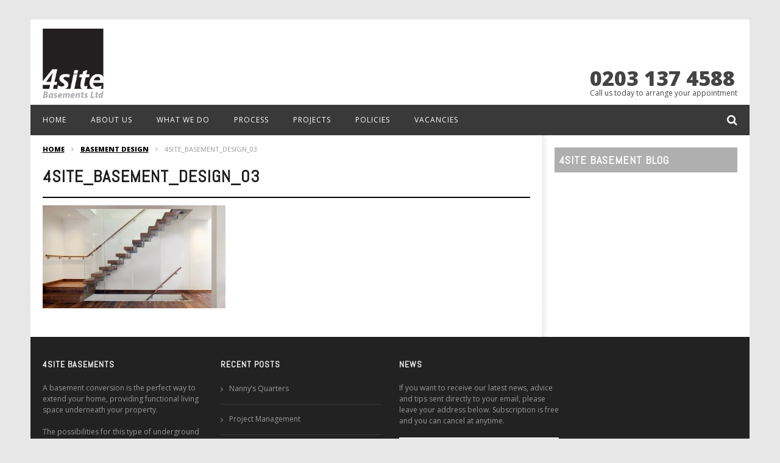

--- FILE ---
content_type: text/html; charset=UTF-8
request_url: https://4sitebasements.co.uk/basement-design/4site_basement_design_03/
body_size: 16014
content:
<!DOCTYPE html>
<!--[if IE 7]>
<html class="ie ie7" lang="en-GB">
<![endif]-->
<!--[if IE 8]>
<html class="ie ie8" lang="en-GB">
<![endif]-->
<!--[if !(IE 7) | !(IE 8)  ]><!-->
<html lang="en-GB">
<!--<![endif]--><head>
<meta charset="UTF-8">
<meta name="viewport" content="width=device-width, initial-scale=1">
<script>
(function(){
  if( document.cookie.indexOf('device_pixel_ratio') == -1
      && 'devicePixelRatio' in window
      && window.devicePixelRatio == 2 ){

    var date = new Date();
    date.setTime( date.getTime() + 3600000 );

    document.cookie = 'device_pixel_ratio=' + window.devicePixelRatio + ';' +  ' expires=' + date.toUTCString() +'; path=/';
    //if cookies are not blocked, reload the page
    if(document.cookie.indexOf('device_pixel_ratio') != -1) {
        window.location.reload();
    }
  }
})();
</script>


<link rel="profile" href="http://gmpg.org/xfn/11">
<link rel="pingback" href="https://4sitebasements.co.uk/xmlrpc.php">

<!-- Retina Logo-->
		<style type="text/css" >
		@media only screen and (-webkit-min-device-pixel-ratio: 2),(min-resolution: 192dpi) {
			/* Retina Logo */
			.primary-logo{background:url(http://4sitebasements.co.uk/wp-content/uploads/2015/07/4site-basements-london-logo.png) no-repeat center; display:inline-block !important; background-size:contain;}
			.primary-logo img{ opacity:0; visibility:hidden}
			.primary-logo *{display:inline-block}
		}
	</style>
	
	<meta property="description" content="Basement Conversion in London"/>
	<meta name='robots' content='index, follow, max-image-preview:large, max-snippet:-1, max-video-preview:-1' />
	<style>img:is([sizes="auto" i], [sizes^="auto," i]) { contain-intrinsic-size: 3000px 1500px }</style>
	
	<!-- This site is optimized with the Yoast SEO plugin v26.5 - https://yoast.com/wordpress/plugins/seo/ -->
	<title>4Site_Basement_design_03 - 4Site London Basements</title>
	<link rel="canonical" href="https://4sitebasements.co.uk/basement-design/4site_basement_design_03/" />
	<meta property="og:locale" content="en_GB" />
	<meta property="og:type" content="article" />
	<meta property="og:title" content="4Site_Basement_design_03 - 4Site London Basements" />
	<meta property="og:url" content="https://4sitebasements.co.uk/basement-design/4site_basement_design_03/" />
	<meta property="og:site_name" content="4Site London Basements" />
	<meta property="og:image" content="https://4sitebasements.co.uk/basement-design/4site_basement_design_03" />
	<meta property="og:image:width" content="1920" />
	<meta property="og:image:height" content="1080" />
	<meta property="og:image:type" content="image/jpeg" />
	<meta name="twitter:card" content="summary_large_image" />
	<script type="application/ld+json" class="yoast-schema-graph">{"@context":"https://schema.org","@graph":[{"@type":"WebPage","@id":"https://4sitebasements.co.uk/basement-design/4site_basement_design_03/","url":"https://4sitebasements.co.uk/basement-design/4site_basement_design_03/","name":"4Site_Basement_design_03 - 4Site London Basements","isPartOf":{"@id":"https://4sitebasements.co.uk/#website"},"primaryImageOfPage":{"@id":"https://4sitebasements.co.uk/basement-design/4site_basement_design_03/#primaryimage"},"image":{"@id":"https://4sitebasements.co.uk/basement-design/4site_basement_design_03/#primaryimage"},"thumbnailUrl":"https://4sitebasements.co.uk/wp-content/uploads/2015/09/4Site_Basement_design_03.jpg","datePublished":"2015-09-04T14:21:22+00:00","breadcrumb":{"@id":"https://4sitebasements.co.uk/basement-design/4site_basement_design_03/#breadcrumb"},"inLanguage":"en-GB","potentialAction":[{"@type":"ReadAction","target":["https://4sitebasements.co.uk/basement-design/4site_basement_design_03/"]}]},{"@type":"ImageObject","inLanguage":"en-GB","@id":"https://4sitebasements.co.uk/basement-design/4site_basement_design_03/#primaryimage","url":"https://4sitebasements.co.uk/wp-content/uploads/2015/09/4Site_Basement_design_03.jpg","contentUrl":"https://4sitebasements.co.uk/wp-content/uploads/2015/09/4Site_Basement_design_03.jpg","width":1920,"height":1080},{"@type":"BreadcrumbList","@id":"https://4sitebasements.co.uk/basement-design/4site_basement_design_03/#breadcrumb","itemListElement":[{"@type":"ListItem","position":1,"name":"Home","item":"https://4sitebasements.co.uk/"},{"@type":"ListItem","position":2,"name":"Basement Design","item":"https://4sitebasements.co.uk/basement-design/"},{"@type":"ListItem","position":3,"name":"4Site_Basement_design_03"}]},{"@type":"WebSite","@id":"https://4sitebasements.co.uk/#website","url":"https://4sitebasements.co.uk/","name":"4Site London Basements","description":"Basement Conversion in London","potentialAction":[{"@type":"SearchAction","target":{"@type":"EntryPoint","urlTemplate":"https://4sitebasements.co.uk/?s={search_term_string}"},"query-input":{"@type":"PropertyValueSpecification","valueRequired":true,"valueName":"search_term_string"}}],"inLanguage":"en-GB"}]}</script>
	<!-- / Yoast SEO plugin. -->


<link rel='dns-prefetch' href='//fonts.googleapis.com' />
<link rel="alternate" type="application/rss+xml" title="4Site London Basements &raquo; Feed" href="https://4sitebasements.co.uk/feed/" />
<link rel="alternate" type="application/rss+xml" title="4Site London Basements &raquo; Comments Feed" href="https://4sitebasements.co.uk/comments/feed/" />
<link rel="alternate" type="application/rss+xml" title="4Site London Basements &raquo; 4Site_Basement_design_03 Comments Feed" href="https://4sitebasements.co.uk/basement-design/4site_basement_design_03/feed/" />
<script type="text/javascript">
/* <![CDATA[ */
window._wpemojiSettings = {"baseUrl":"https:\/\/s.w.org\/images\/core\/emoji\/16.0.1\/72x72\/","ext":".png","svgUrl":"https:\/\/s.w.org\/images\/core\/emoji\/16.0.1\/svg\/","svgExt":".svg","source":{"concatemoji":"https:\/\/4sitebasements.co.uk\/wp-includes\/js\/wp-emoji-release.min.js"}};
/*! This file is auto-generated */
!function(s,n){var o,i,e;function c(e){try{var t={supportTests:e,timestamp:(new Date).valueOf()};sessionStorage.setItem(o,JSON.stringify(t))}catch(e){}}function p(e,t,n){e.clearRect(0,0,e.canvas.width,e.canvas.height),e.fillText(t,0,0);var t=new Uint32Array(e.getImageData(0,0,e.canvas.width,e.canvas.height).data),a=(e.clearRect(0,0,e.canvas.width,e.canvas.height),e.fillText(n,0,0),new Uint32Array(e.getImageData(0,0,e.canvas.width,e.canvas.height).data));return t.every(function(e,t){return e===a[t]})}function u(e,t){e.clearRect(0,0,e.canvas.width,e.canvas.height),e.fillText(t,0,0);for(var n=e.getImageData(16,16,1,1),a=0;a<n.data.length;a++)if(0!==n.data[a])return!1;return!0}function f(e,t,n,a){switch(t){case"flag":return n(e,"\ud83c\udff3\ufe0f\u200d\u26a7\ufe0f","\ud83c\udff3\ufe0f\u200b\u26a7\ufe0f")?!1:!n(e,"\ud83c\udde8\ud83c\uddf6","\ud83c\udde8\u200b\ud83c\uddf6")&&!n(e,"\ud83c\udff4\udb40\udc67\udb40\udc62\udb40\udc65\udb40\udc6e\udb40\udc67\udb40\udc7f","\ud83c\udff4\u200b\udb40\udc67\u200b\udb40\udc62\u200b\udb40\udc65\u200b\udb40\udc6e\u200b\udb40\udc67\u200b\udb40\udc7f");case"emoji":return!a(e,"\ud83e\udedf")}return!1}function g(e,t,n,a){var r="undefined"!=typeof WorkerGlobalScope&&self instanceof WorkerGlobalScope?new OffscreenCanvas(300,150):s.createElement("canvas"),o=r.getContext("2d",{willReadFrequently:!0}),i=(o.textBaseline="top",o.font="600 32px Arial",{});return e.forEach(function(e){i[e]=t(o,e,n,a)}),i}function t(e){var t=s.createElement("script");t.src=e,t.defer=!0,s.head.appendChild(t)}"undefined"!=typeof Promise&&(o="wpEmojiSettingsSupports",i=["flag","emoji"],n.supports={everything:!0,everythingExceptFlag:!0},e=new Promise(function(e){s.addEventListener("DOMContentLoaded",e,{once:!0})}),new Promise(function(t){var n=function(){try{var e=JSON.parse(sessionStorage.getItem(o));if("object"==typeof e&&"number"==typeof e.timestamp&&(new Date).valueOf()<e.timestamp+604800&&"object"==typeof e.supportTests)return e.supportTests}catch(e){}return null}();if(!n){if("undefined"!=typeof Worker&&"undefined"!=typeof OffscreenCanvas&&"undefined"!=typeof URL&&URL.createObjectURL&&"undefined"!=typeof Blob)try{var e="postMessage("+g.toString()+"("+[JSON.stringify(i),f.toString(),p.toString(),u.toString()].join(",")+"));",a=new Blob([e],{type:"text/javascript"}),r=new Worker(URL.createObjectURL(a),{name:"wpTestEmojiSupports"});return void(r.onmessage=function(e){c(n=e.data),r.terminate(),t(n)})}catch(e){}c(n=g(i,f,p,u))}t(n)}).then(function(e){for(var t in e)n.supports[t]=e[t],n.supports.everything=n.supports.everything&&n.supports[t],"flag"!==t&&(n.supports.everythingExceptFlag=n.supports.everythingExceptFlag&&n.supports[t]);n.supports.everythingExceptFlag=n.supports.everythingExceptFlag&&!n.supports.flag,n.DOMReady=!1,n.readyCallback=function(){n.DOMReady=!0}}).then(function(){return e}).then(function(){var e;n.supports.everything||(n.readyCallback(),(e=n.source||{}).concatemoji?t(e.concatemoji):e.wpemoji&&e.twemoji&&(t(e.twemoji),t(e.wpemoji)))}))}((window,document),window._wpemojiSettings);
/* ]]> */
</script>

<link rel='stylesheet' id='ct_shortcode_style-css' href='https://4sitebasements.co.uk/wp-content/plugins/newstube-shortcodes//shortcodes/css/shortcode.css' type='text/css' media='all' />
<style id='wp-emoji-styles-inline-css' type='text/css'>

	img.wp-smiley, img.emoji {
		display: inline !important;
		border: none !important;
		box-shadow: none !important;
		height: 1em !important;
		width: 1em !important;
		margin: 0 0.07em !important;
		vertical-align: -0.1em !important;
		background: none !important;
		padding: 0 !important;
	}
</style>
<link rel='stylesheet' id='wp-block-library-css' href='https://4sitebasements.co.uk/wp-includes/css/dist/block-library/style.min.css' type='text/css' media='all' />
<style id='classic-theme-styles-inline-css' type='text/css'>
/*! This file is auto-generated */
.wp-block-button__link{color:#fff;background-color:#32373c;border-radius:9999px;box-shadow:none;text-decoration:none;padding:calc(.667em + 2px) calc(1.333em + 2px);font-size:1.125em}.wp-block-file__button{background:#32373c;color:#fff;text-decoration:none}
</style>
<style id='global-styles-inline-css' type='text/css'>
:root{--wp--preset--aspect-ratio--square: 1;--wp--preset--aspect-ratio--4-3: 4/3;--wp--preset--aspect-ratio--3-4: 3/4;--wp--preset--aspect-ratio--3-2: 3/2;--wp--preset--aspect-ratio--2-3: 2/3;--wp--preset--aspect-ratio--16-9: 16/9;--wp--preset--aspect-ratio--9-16: 9/16;--wp--preset--color--black: #000000;--wp--preset--color--cyan-bluish-gray: #abb8c3;--wp--preset--color--white: #ffffff;--wp--preset--color--pale-pink: #f78da7;--wp--preset--color--vivid-red: #cf2e2e;--wp--preset--color--luminous-vivid-orange: #ff6900;--wp--preset--color--luminous-vivid-amber: #fcb900;--wp--preset--color--light-green-cyan: #7bdcb5;--wp--preset--color--vivid-green-cyan: #00d084;--wp--preset--color--pale-cyan-blue: #8ed1fc;--wp--preset--color--vivid-cyan-blue: #0693e3;--wp--preset--color--vivid-purple: #9b51e0;--wp--preset--gradient--vivid-cyan-blue-to-vivid-purple: linear-gradient(135deg,rgba(6,147,227,1) 0%,rgb(155,81,224) 100%);--wp--preset--gradient--light-green-cyan-to-vivid-green-cyan: linear-gradient(135deg,rgb(122,220,180) 0%,rgb(0,208,130) 100%);--wp--preset--gradient--luminous-vivid-amber-to-luminous-vivid-orange: linear-gradient(135deg,rgba(252,185,0,1) 0%,rgba(255,105,0,1) 100%);--wp--preset--gradient--luminous-vivid-orange-to-vivid-red: linear-gradient(135deg,rgba(255,105,0,1) 0%,rgb(207,46,46) 100%);--wp--preset--gradient--very-light-gray-to-cyan-bluish-gray: linear-gradient(135deg,rgb(238,238,238) 0%,rgb(169,184,195) 100%);--wp--preset--gradient--cool-to-warm-spectrum: linear-gradient(135deg,rgb(74,234,220) 0%,rgb(151,120,209) 20%,rgb(207,42,186) 40%,rgb(238,44,130) 60%,rgb(251,105,98) 80%,rgb(254,248,76) 100%);--wp--preset--gradient--blush-light-purple: linear-gradient(135deg,rgb(255,206,236) 0%,rgb(152,150,240) 100%);--wp--preset--gradient--blush-bordeaux: linear-gradient(135deg,rgb(254,205,165) 0%,rgb(254,45,45) 50%,rgb(107,0,62) 100%);--wp--preset--gradient--luminous-dusk: linear-gradient(135deg,rgb(255,203,112) 0%,rgb(199,81,192) 50%,rgb(65,88,208) 100%);--wp--preset--gradient--pale-ocean: linear-gradient(135deg,rgb(255,245,203) 0%,rgb(182,227,212) 50%,rgb(51,167,181) 100%);--wp--preset--gradient--electric-grass: linear-gradient(135deg,rgb(202,248,128) 0%,rgb(113,206,126) 100%);--wp--preset--gradient--midnight: linear-gradient(135deg,rgb(2,3,129) 0%,rgb(40,116,252) 100%);--wp--preset--font-size--small: 13px;--wp--preset--font-size--medium: 20px;--wp--preset--font-size--large: 36px;--wp--preset--font-size--x-large: 42px;--wp--preset--spacing--20: 0.44rem;--wp--preset--spacing--30: 0.67rem;--wp--preset--spacing--40: 1rem;--wp--preset--spacing--50: 1.5rem;--wp--preset--spacing--60: 2.25rem;--wp--preset--spacing--70: 3.38rem;--wp--preset--spacing--80: 5.06rem;--wp--preset--shadow--natural: 6px 6px 9px rgba(0, 0, 0, 0.2);--wp--preset--shadow--deep: 12px 12px 50px rgba(0, 0, 0, 0.4);--wp--preset--shadow--sharp: 6px 6px 0px rgba(0, 0, 0, 0.2);--wp--preset--shadow--outlined: 6px 6px 0px -3px rgba(255, 255, 255, 1), 6px 6px rgba(0, 0, 0, 1);--wp--preset--shadow--crisp: 6px 6px 0px rgba(0, 0, 0, 1);}:where(.is-layout-flex){gap: 0.5em;}:where(.is-layout-grid){gap: 0.5em;}body .is-layout-flex{display: flex;}.is-layout-flex{flex-wrap: wrap;align-items: center;}.is-layout-flex > :is(*, div){margin: 0;}body .is-layout-grid{display: grid;}.is-layout-grid > :is(*, div){margin: 0;}:where(.wp-block-columns.is-layout-flex){gap: 2em;}:where(.wp-block-columns.is-layout-grid){gap: 2em;}:where(.wp-block-post-template.is-layout-flex){gap: 1.25em;}:where(.wp-block-post-template.is-layout-grid){gap: 1.25em;}.has-black-color{color: var(--wp--preset--color--black) !important;}.has-cyan-bluish-gray-color{color: var(--wp--preset--color--cyan-bluish-gray) !important;}.has-white-color{color: var(--wp--preset--color--white) !important;}.has-pale-pink-color{color: var(--wp--preset--color--pale-pink) !important;}.has-vivid-red-color{color: var(--wp--preset--color--vivid-red) !important;}.has-luminous-vivid-orange-color{color: var(--wp--preset--color--luminous-vivid-orange) !important;}.has-luminous-vivid-amber-color{color: var(--wp--preset--color--luminous-vivid-amber) !important;}.has-light-green-cyan-color{color: var(--wp--preset--color--light-green-cyan) !important;}.has-vivid-green-cyan-color{color: var(--wp--preset--color--vivid-green-cyan) !important;}.has-pale-cyan-blue-color{color: var(--wp--preset--color--pale-cyan-blue) !important;}.has-vivid-cyan-blue-color{color: var(--wp--preset--color--vivid-cyan-blue) !important;}.has-vivid-purple-color{color: var(--wp--preset--color--vivid-purple) !important;}.has-black-background-color{background-color: var(--wp--preset--color--black) !important;}.has-cyan-bluish-gray-background-color{background-color: var(--wp--preset--color--cyan-bluish-gray) !important;}.has-white-background-color{background-color: var(--wp--preset--color--white) !important;}.has-pale-pink-background-color{background-color: var(--wp--preset--color--pale-pink) !important;}.has-vivid-red-background-color{background-color: var(--wp--preset--color--vivid-red) !important;}.has-luminous-vivid-orange-background-color{background-color: var(--wp--preset--color--luminous-vivid-orange) !important;}.has-luminous-vivid-amber-background-color{background-color: var(--wp--preset--color--luminous-vivid-amber) !important;}.has-light-green-cyan-background-color{background-color: var(--wp--preset--color--light-green-cyan) !important;}.has-vivid-green-cyan-background-color{background-color: var(--wp--preset--color--vivid-green-cyan) !important;}.has-pale-cyan-blue-background-color{background-color: var(--wp--preset--color--pale-cyan-blue) !important;}.has-vivid-cyan-blue-background-color{background-color: var(--wp--preset--color--vivid-cyan-blue) !important;}.has-vivid-purple-background-color{background-color: var(--wp--preset--color--vivid-purple) !important;}.has-black-border-color{border-color: var(--wp--preset--color--black) !important;}.has-cyan-bluish-gray-border-color{border-color: var(--wp--preset--color--cyan-bluish-gray) !important;}.has-white-border-color{border-color: var(--wp--preset--color--white) !important;}.has-pale-pink-border-color{border-color: var(--wp--preset--color--pale-pink) !important;}.has-vivid-red-border-color{border-color: var(--wp--preset--color--vivid-red) !important;}.has-luminous-vivid-orange-border-color{border-color: var(--wp--preset--color--luminous-vivid-orange) !important;}.has-luminous-vivid-amber-border-color{border-color: var(--wp--preset--color--luminous-vivid-amber) !important;}.has-light-green-cyan-border-color{border-color: var(--wp--preset--color--light-green-cyan) !important;}.has-vivid-green-cyan-border-color{border-color: var(--wp--preset--color--vivid-green-cyan) !important;}.has-pale-cyan-blue-border-color{border-color: var(--wp--preset--color--pale-cyan-blue) !important;}.has-vivid-cyan-blue-border-color{border-color: var(--wp--preset--color--vivid-cyan-blue) !important;}.has-vivid-purple-border-color{border-color: var(--wp--preset--color--vivid-purple) !important;}.has-vivid-cyan-blue-to-vivid-purple-gradient-background{background: var(--wp--preset--gradient--vivid-cyan-blue-to-vivid-purple) !important;}.has-light-green-cyan-to-vivid-green-cyan-gradient-background{background: var(--wp--preset--gradient--light-green-cyan-to-vivid-green-cyan) !important;}.has-luminous-vivid-amber-to-luminous-vivid-orange-gradient-background{background: var(--wp--preset--gradient--luminous-vivid-amber-to-luminous-vivid-orange) !important;}.has-luminous-vivid-orange-to-vivid-red-gradient-background{background: var(--wp--preset--gradient--luminous-vivid-orange-to-vivid-red) !important;}.has-very-light-gray-to-cyan-bluish-gray-gradient-background{background: var(--wp--preset--gradient--very-light-gray-to-cyan-bluish-gray) !important;}.has-cool-to-warm-spectrum-gradient-background{background: var(--wp--preset--gradient--cool-to-warm-spectrum) !important;}.has-blush-light-purple-gradient-background{background: var(--wp--preset--gradient--blush-light-purple) !important;}.has-blush-bordeaux-gradient-background{background: var(--wp--preset--gradient--blush-bordeaux) !important;}.has-luminous-dusk-gradient-background{background: var(--wp--preset--gradient--luminous-dusk) !important;}.has-pale-ocean-gradient-background{background: var(--wp--preset--gradient--pale-ocean) !important;}.has-electric-grass-gradient-background{background: var(--wp--preset--gradient--electric-grass) !important;}.has-midnight-gradient-background{background: var(--wp--preset--gradient--midnight) !important;}.has-small-font-size{font-size: var(--wp--preset--font-size--small) !important;}.has-medium-font-size{font-size: var(--wp--preset--font-size--medium) !important;}.has-large-font-size{font-size: var(--wp--preset--font-size--large) !important;}.has-x-large-font-size{font-size: var(--wp--preset--font-size--x-large) !important;}
:where(.wp-block-post-template.is-layout-flex){gap: 1.25em;}:where(.wp-block-post-template.is-layout-grid){gap: 1.25em;}
:where(.wp-block-columns.is-layout-flex){gap: 2em;}:where(.wp-block-columns.is-layout-grid){gap: 2em;}
:root :where(.wp-block-pullquote){font-size: 1.5em;line-height: 1.6;}
</style>
<link rel='stylesheet' id='contact-form-7-css' href='https://4sitebasements.co.uk/wp-content/plugins/contact-form-7/includes/css/styles.css' type='text/css' media='all' />
<link rel='stylesheet' id='bootstrap-css' href='https://4sitebasements.co.uk/wp-content/themes/newstube/css/bootstrap.min.css' type='text/css' media='all' />
<link rel='stylesheet' id='mashmenu-css-css' href='https://4sitebasements.co.uk/wp-content/themes/newstube/inc/megamenu/css/mashmenu.css' type='text/css' media='all' />
<link rel='stylesheet' id='font-awesome-css' href='https://4sitebasements.co.uk/wp-content/plugins/js_composer/assets/lib/bower/font-awesome/css/font-awesome.min.css' type='text/css' media='screen' />
<link rel='stylesheet' id='swiper-css' href='https://4sitebasements.co.uk/wp-content/themes/newstube/js/swiper/idangerous.swiper.css' type='text/css' media='all' />
<link rel='stylesheet' id='newstube-css-css' href='https://4sitebasements.co.uk/wp-content/themes/newstube/style.css' type='text/css' media='all' />
<link rel='stylesheet' id='cactus-style-css' href='https://4sitebasements.co.uk/wp-content/themes/newstube-child/style.css' type='text/css' media='all' />
<link rel='stylesheet' id='google-fonts-css' href='//fonts.googleapis.com/css?family=Open+Sans%3A400%2C800%2C400italic%2C800italic%7CAbel' type='text/css' media='all' />
<script type="text/javascript" src="https://4sitebasements.co.uk/wp-includes/js/jquery/jquery.min.js" id="jquery-core-js"></script>
<script type="text/javascript" src="https://4sitebasements.co.uk/wp-includes/js/jquery/jquery-migrate.min.js" id="jquery-migrate-js"></script>
<script type="text/javascript" id="snazzymaps-js-js-extra">
/* <![CDATA[ */
var SnazzyDataForSnazzyMaps = [];
SnazzyDataForSnazzyMaps={"id":80,"name":"Cool Grey","description":"A simplified bright map. ","url":"https:\/\/snazzymaps.com\/style\/80\/cool-grey","imageUrl":"https:\/\/az769952.vo.msecnd.net\/assets\/80-cool-grey.png?v=20150825014303","json":"[ { \"featureType\": \"landscape\", \"elementType\": \"labels\", \"stylers\": [ { \"visibility\": \"off\" } ] },{ \"featureType\": \"transit\", \"elementType\": \"labels\", \"stylers\": [ { \"visibility\": \"off\" } ] },{ \"featureType\": \"poi\", \"elementType\": \"labels\", \"stylers\": [ { \"visibility\": \"off\" } ] },{ \"featureType\": \"water\", \"elementType\": \"labels\", \"stylers\": [ { \"visibility\": \"off\" } ] },{ \"featureType\": \"road\", \"elementType\": \"labels.icon\", \"stylers\": [ { \"visibility\": \"off\" } ] },{ \"stylers\": [ { \"hue\": \"#00aaff\" }, { \"saturation\": -100 }, { \"gamma\": 2.15 }, { \"lightness\": 12 } ] },{ \"featureType\": \"road\", \"elementType\": \"labels.text.fill\", \"stylers\": [ { \"visibility\": \"on\" }, { \"lightness\": 24 } ] },{ \"featureType\": \"road\", \"elementType\": \"geometry\", \"stylers\": [ { \"lightness\": 57 } ] } ]","views":27452,"favorites":74,"createdBy":{"name":"Nico","url":"http:\/\/Fittter.me"},"createdOn":"2014-04-16T02:56:47.393"};
/* ]]> */
</script>
<script type="text/javascript" src="https://4sitebasements.co.uk/wp-content/plugins/snazzy-maps/snazzymaps.js" id="snazzymaps-js-js"></script>
<script type="text/javascript" id="ajax-request-js-extra">
/* <![CDATA[ */
var cactus = {"ajaxurl":"https:\/\/4sitebasements.co.uk\/wp-admin\/admin-ajax.php","query_vars":{"page":0,"pagename":"4site_basement_design_03","error":"","m":"","p":6256,"post_parent":"","subpost":"","subpost_id":"","attachment":"","attachment_id":6256,"name":"4site_basement_design_03","page_id":0,"second":"","minute":"","hour":"","day":0,"monthnum":0,"year":0,"w":0,"category_name":"","tag":"","cat":"","tag_id":"","author":"","author_name":"","feed":"","tb":"","paged":0,"meta_key":"","meta_value":"","preview":"","s":"","sentence":"","title":"","fields":"all","menu_order":"","embed":"","category__in":[],"category__not_in":[],"category__and":[],"post__in":[],"post__not_in":[],"post_name__in":[],"tag__in":[],"tag__not_in":[],"tag__and":[],"tag_slug__in":[],"tag_slug__and":[],"post_parent__in":[],"post_parent__not_in":[],"author__in":[],"author__not_in":[],"search_columns":[],"ignore_sticky_posts":false,"suppress_filters":false,"cache_results":true,"update_post_term_cache":true,"update_menu_item_cache":false,"lazy_load_term_meta":true,"update_post_meta_cache":true,"post_type":"attachment","posts_per_page":9,"nopaging":false,"comments_per_page":"50","no_found_rows":false,"order":"DESC"},"current_url":"https:\/\/4sitebasements.co.uk\/basement-design\/4site_basement_design_03"};
/* ]]> */
</script>
<script type="text/javascript" src="https://4sitebasements.co.uk/wp-content/themes/newstube/js/ajax.js" id="ajax-request-js"></script>
<link rel="https://api.w.org/" href="https://4sitebasements.co.uk/wp-json/" /><link rel="alternate" title="JSON" type="application/json" href="https://4sitebasements.co.uk/wp-json/wp/v2/media/6256" /><link rel="EditURI" type="application/rsd+xml" title="RSD" href="https://4sitebasements.co.uk/xmlrpc.php?rsd" />
<meta name="generator" content="WordPress 6.8.3" />
<link rel='shortlink' href='https://4sitebasements.co.uk/?p=6256' />
<link rel="alternate" title="oEmbed (JSON)" type="application/json+oembed" href="https://4sitebasements.co.uk/wp-json/oembed/1.0/embed?url=https%3A%2F%2F4sitebasements.co.uk%2Fbasement-design%2F4site_basement_design_03%2F" />
<link rel="alternate" title="oEmbed (XML)" type="text/xml+oembed" href="https://4sitebasements.co.uk/wp-json/oembed/1.0/embed?url=https%3A%2F%2F4sitebasements.co.uk%2Fbasement-design%2F4site_basement_design_03%2F&#038;format=xml" />
<meta name="generator" content="Powered by Visual Composer - drag and drop page builder for WordPress."/>
<!--[if IE 8]><link rel="stylesheet" type="text/css" href="https://4sitebasements.co.uk/wp-content/plugins/js_composer/assets/css/vc-ie8.css" media="screen"><![endif]--><!-- custom css -->
				<style type="text/css">	/* background */
    .bg-main-color,
    .cactus-note-cat,
    .subs-button .subs-row .subs-cell a,
    #top-nav .navbar-nav>li ul:before,
    #main-menu .navbar-default .navbar-nav>li>a:hover, 
	#main-menu .navbar-default .navbar-nav>li.current-menu-item>a,
    #main-menu .navbar-default .navbar-nav>li:hover>a,
    #main-menu .navbar-nav>li ul:before,
    #main-menu .navbar-default.cactus-sticky-menu .navbar-nav>li>a:hover, 
    .cactus-nav.style-3 #main-menu .navbar-default.cactus-sticky-menu .navbar-nav>li>a:hover,
    .widget .widget-title:before,
    .cactus-related-posts .title-related-post:before,
    .cactus-now-playing,
    .post-style-gallery .pagination .swiper-pagination-switch:hover,
    .post-style-gallery .pagination .swiper-pagination-switch.swiper-active-switch,
    .cactus-video-list-content .cactus-widget-posts .cactus-widget-posts-item .video-active,
    .comments-area .comment-reply-title:before,
	.comments-area .comments-title:before,
    #main-menu .navbar-default .navbar-nav.user_submit>li>a:hover,
    .cactus-thumb-slider .bottom-absolute,
    .item-review h4:before,
    .item-review .box-progress .progress .progress-bar,
    .star-rating-block .rating-title:before,
    .cactus-slider-sync .cactus-silder-sync-listing .sync-img-content > div > .hr-active,
    .cactus-slider-sync[data-layout="vertical"] .cactus-silder-sync-listing .swiper-slide:before,
    footer .footer-info .link #menu-footer-menu li:after
	{background-color: #0a0000;}

	/* color */
	
    .main-color,
	a, 
    a:focus,
	/*a:hover,*/
    .btn-default:not(:hover):not(.load-more):not([data-dismiss="modal"]), 
    button:not(:hover):not(.load-more):not([data-dismiss="modal"]), 
    input[type=button]:not(:hover):not(.load-more):not([data-dismiss="modal"]), 
    input[type=submit]:not(:hover):not(.load-more):not([data-dismiss="modal"]), 
    .btn-default:not(:hover):not(.load-more):not([data-dismiss="modal"]):visited, 
    button:not(:hover):not(.load-more):not([data-dismiss="modal"]):visited, 
    input[type=button]:not(:hover):not(.load-more):not([data-dismiss="modal"]):visited, 
    input[type=submit]:not(:hover):not(.load-more):not([data-dismiss="modal"]):visited,
	.btn-large,
	.btn-large:visited,
	*[data-toggle="tooltip"]:not(.share-tool-block),
	.dark-div .cactus-info:hover,
	.cactus-note-point,
	#main-menu .navbar-default .navbar-nav>li>a,
	#off-canvas .off-menu ul li a:hover,
	#top-nav .navbar-nav.open-menu-mobile-top>li>ul>li a:hover,
	#main-menu .dropdown-mega .channel-content .row .content-item .video-item .item-head h3 a:hover,
	#main-menu .dropdown-mega .sub-menu-box-grid .columns li ul li.header,
    .cactus-sidebar .widget .widget-title,
    .tag-group a:hover,
	.tag-group a:focus,
    .cactus-listing-carousel-content .cactus-listing-config.style-1.style-3 .cactus-post-title > a:hover,
    .post-style-gallery .pre-carousel:hover,
	.post-style-gallery .next-carousel:hover,
    .dark-div .cactus-video-list-content .video-listing .cactus-widget-posts .widget-posts-title a:hover,
    .cactus-video-list-content .cactus-widget-posts .cactus-widget-posts-item.active .widget-posts-title a,
    footer .footer-info .link a:hover,
	.cactus-nav.style-4 #main-menu .navbar-default:not(.cactus-sticky-menu) .navbar-nav>li:hover>a,	
    .cactus-nav.style-4 #main-menu .navbar-default:not(.cactus-sticky-menu) .navbar-nav.user_submit>li>a:hover,    
    .cactus-nav.style-4 #main-menu .navbar-default:not(.cactus-sticky-menu) .navbar-nav>li.current-menu-item>a,
    .cactus-nav.style-4 #main-menu .navbar-default:not(.cactus-sticky-menu) .navbar-nav:not(.user_submit)>li>a:hover, 
	.cactus-nav.style-4 #main-menu .navbar-default:not(.cactus-sticky-menu) .navbar-nav:not(.user_submit)>li.current-menu-item>a, 
	.cactus-nav.style-4 #main-menu .navbar-default:not(.cactus-sticky-menu) .navbar-nav:not(.user_submit)>li:hover>a,	
    .wptt_TwitterTweets ul.fetched_tweets li.tweets_avatar .tweet_data a:hover,    
	.dark-div .widget_calendar a:hover,    
    
	.item-review .box-text .score,	
	.cactus-slider-sync .pre-carousel:hover,
	.cactus-slider-sync .next-carousel:hover,	
	.cactus-thumb-slider .thumb-content .swiper-slide .thumb-item:hover .cactus-note-cat,
	.cactus-thumb-slider .thumb-content .swiper-slide.active .thumb-item .cactus-note-cat,
	.cactus-thumb-slider .pre-carousel:hover,
	.cactus-thumb-slider .next-carousel:hover,	
	.cactus-banner-parallax .sub-content h3 a:hover,	
	.cactus-slider-wrap .cactus-slider-btn-prev:hover,
	.cactus-slider-wrap .cactus-slider-btn-next:hover,
	.cactus-scb .cactus-scb-title,	
	.cactus-banner-parallax-slider .cactus-info:hover,
	.cactus-banner-parallax-slider .dark-div .cactus-info:hover,	
	.cactus-carousel .pre-carousel:hover,
	.cactus-carousel .next-carousel:hover,
    .compare-table-wrapper .btn-default,
	.compare-table-wrapper .btn-default:visited,
	.cactus-topic-box .topic-box-title,
	.cactus-divider.style-4 > h6,
    .cactus-topic-box .topic-box-item a:hover    
	{color: #0a0000;}

	/* border color */

	#main-menu .dropdown-mega .preview-mode,
	.cactus-nav.style-2 #main-menu,
	.cactus-nav.style-3 #main-menu,
	footer .footer-info,
	.compare-table-wrapper > .compare-table,
	#main-menu .search-drop-down>li>ul
	{
		border-color: #0a0000;
	}


    	/*main font*/
            body,
            .wptt_TwitterTweets ul.fetched_tweets li.tweets_avatar .tweet_data,
            .cactus-navigation-post .prev-post span, 
            .cactus-navigation-post .next-post span,
            .wptt_TwitterTweets ul.fetched_tweets li.tweets_avatar .times a	
            {font-family: "Open Sans";}
        /*main font*/
        
        /*heading font*/
        	h1, h2, h3, h4, h5, h6, .h1, .h2, .h3, .h4, .h5, .h6,
            .cactus-note-point,
            .cactus-readmore,
            .page-navigation,
            .dropcaps,
            .btn, 
            button, 
            input[type=button], 
            input[type=submit],
            .cactus-navigation-post .prev-post, 
            .cactus-navigation-post .next-post,
            .cactus-author-post .cactus-author-content .author-content .author-name,
            .cactus-related-posts .title-related-post,
            .cactus-topic-box .topic-box-item
            {font-family: "Abel";}
        /*heading font*/
        
        /*Navigation font family*/
            .cactus-nav {font-family: "Open Sans";}
            
            .cactus-nav .cactus-note-cat,
            #main-menu .search-drop-down>li>ul>li input[type="text"]  {font-family: "Open Sans";}
            
            .cactus-nav .cactus-note-point,
            #main-menu .dropdown-mega .channel-content .row .content-item .video-item .item-head h3 a {font-family: "Abel";}
        /*Navigation font family*/
        
	

        .sub-menu,
        #top-nav .navbar-nav>li>a,
        #top-nav .navbar-nav>li ul li a,
        #main-menu .navbar-default .navbar-nav>li>a,
        #main-menu .navbar-nav>li ul li a,
        .cactus-headline .title,
        #main-menu .navbar-default .navbar-nav.user_submit>li>a>span,
        .cactus-headline .cactus-note-cat,
        .cactus-headline .swiper-slide a.title-slide { font-size:12px;}
            .cactus-headline .button-prev, 
    		.cactus-headline .button-next {font-size:14px;}	            
		





</style>
			<!-- end custom css --><noscript><style> .wpb_animate_when_almost_visible { opacity: 1; }</style></noscript><script type="text/javascript">
(function(a,e,c,f,g,b,d){var h={ak:"941136138",cl:"Pw70CNWwpGMQirLiwAM"};a[c]=a[c]||function(){(a[c].q=a[c].q||[]).push(arguments)};a[f]||(a[f]=h.ak);b=e.createElement(g);b.async=1;b.src="//www.gstatic.com/wcm/loader.js";d=e.getElementsByTagName(g)[0];d.parentNode.insertBefore(b,d);a._googWcmGet=function(b,d,e){a[c](2,b,h,d,null,new Date,e)}})(window,document,"_googWcmImpl","_googWcmAk","script");
</script>
</head>
<body class="attachment wp-singular attachment-template-default attachmentid-6256 attachment-jpeg wp-theme-newstube wp-child-theme-newstube-child wpb-js-composer js-comp-ver-4.6.1 vc_responsive"  onload="_googWcmGet('number', '0203 137 4588')">
	<input type="hidden" name="cactus_scroll_effect" value="off"/>
<div id="body-wrap" class="">
    <div id="wrap">
			         <header class="">
    	
<!--Navigation style-->
<div class="cactus-nav ">

    <!--Top NAV-->
    <div id="top-nav">

    <nav class="navbar navbar-default" role="navigation">
        <div class="container">
            <!--Headlines-->
                         <!--Headlines-->
            			<ul class="nav navbar-nav navbar-right top-menu-rps cactus-login">                	                 
                <li>   
                	                                      
                    	<a href="https://4sitebasements.co.uk/wp-login.php?redirect_to=https%3A%2F%2F4sitebasements.co.uk%3A443%2Fbasement-design%2F4site_basement_design_03%2F">login</a>
                                    </li>                                       
            </ul>
            	
            <!--Share list-->
           		<ul class='nav navbar-nav navbar-right social-listing list-inline social-accounts'>
																																        		</ul>
		            <!--Share list-->

            <!--Menu-->
            <ul class="nav navbar-nav navbar-right rps-hidden top-menu-rps">
                <li id="menu-item-24" class="menu-item menu-item-type-custom menu-item-object-custom menu-item-24"><a href="http://wpthemetestdata.wordpress.com/">Home</a></li>
<li id="menu-item-5468" class="menu-item menu-item-type-post_type menu-item-object-page menu-item-5468"><a href="https://4sitebasements.co.uk/blog/">Blog</a></li>
<li id="menu-item-5469" class="menu-item menu-item-type-post_type menu-item-object-page menu-item-has-children parent menu-item-5469"><a href="https://4sitebasements.co.uk/about/">About The Tests</a>
<ul class="sub-menu">
	<li id="menu-item-5470" class="menu-item menu-item-type-post_type menu-item-object-page menu-item-5470"><a href="https://4sitebasements.co.uk/about/clearing-floats/">Clearing Floats</a></li>
	<li id="menu-item-5471" class="menu-item menu-item-type-post_type menu-item-object-page menu-item-5471"><a href="https://4sitebasements.co.uk/about/page-with-comments/">Page with comments</a></li>
	<li id="menu-item-5472" class="menu-item menu-item-type-post_type menu-item-object-page menu-item-5472"><a href="https://4sitebasements.co.uk/about/page-with-comments-disabled/">Page with comments disabled</a></li>
</ul>
</li>
<li id="menu-item-5473" class="menu-item menu-item-type-post_type menu-item-object-page menu-item-5473"><a href="https://4sitebasements.co.uk/lorem-ipsum/">Lorem Ipsum</a></li>
            </ul><!--Menu-->

            <!--mobile-->
            <ul class="open-menu-mobile-top nav navbar-nav navbar-right">
                <li>
                    <a href="javascript:;"> <span></span><span></span><span></span></a>
                    <!--Submenu-->
                    <ul class="dropdown-menu">
                        <li class="menu-item menu-item-type-custom menu-item-object-custom menu-item-24"><a href="http://wpthemetestdata.wordpress.com/">Home</a></li>
<li class="menu-item menu-item-type-post_type menu-item-object-page menu-item-5468"><a href="https://4sitebasements.co.uk/blog/">Blog</a></li>
<li class="menu-item menu-item-type-post_type menu-item-object-page menu-item-has-children parent menu-item-5469"><a href="https://4sitebasements.co.uk/about/">About The Tests</a>
<ul class="sub-menu">
	<li class="menu-item menu-item-type-post_type menu-item-object-page menu-item-5470"><a href="https://4sitebasements.co.uk/about/clearing-floats/">Clearing Floats</a></li>
	<li class="menu-item menu-item-type-post_type menu-item-object-page menu-item-5471"><a href="https://4sitebasements.co.uk/about/page-with-comments/">Page with comments</a></li>
	<li class="menu-item menu-item-type-post_type menu-item-object-page menu-item-5472"><a href="https://4sitebasements.co.uk/about/page-with-comments-disabled/">Page with comments disabled</a></li>
</ul>
</li>
<li class="menu-item menu-item-type-post_type menu-item-object-page menu-item-5473"><a href="https://4sitebasements.co.uk/lorem-ipsum/">Lorem Ipsum</a></li>
                    </ul>
                    <!--Submenu-->
                </li>
            </ul>
            <!--mobile-->

        </div>
    </nav>

</div>    <!--Top NAV-->

    <!--Branding-->
    <div id="main-nav" class="nav-branding">
    <nav class="navbar navbar-default" role="navigation">
        <div class="container">

            <!--Logo-->
            <div class="navbar-header">
                <!--logo-->
                <a class="navbar-brand" href="https://4sitebasements.co.uk">
                    <div class="primary-logo">
                                                <img src="http://4sitebasements.co.uk/wp-content/uploads/2015/07/4site-basements-london-logo.png" alt="4Site London Basements" title="4Site London Basements">
                    </div>
                </a><!--logo-->
            </div><!--Logo-->
            <div class="strapline"><strong>0203 137 4588</strong><br>
                                    Call us today to arrange your appointment</div>
                            <ul class="nav navbar-nav navbar-right rps-hidden cactus-header-ads">
                    <li></li>
                </ul>
            
        </div>
    </nav>
</div>    <!--Branding-->

    <!--Primary menu-->
    <div id="main-menu">

    <nav class="navbar navbar-default" role="navigation">
        <div class="container">
            <div class="main-menu-wrap">
                                <ul class="nav navbar-nav cactus-logo-nav is-sticky-menu">
                    <li><a href="https://4sitebasements.co.uk"><img src="https://4sitebasements.co.uk/wp-content/themes/newstube/images/logo-dark-3.png" alt="4Site London Basements" title="4Site London Basements"></a></li>
                </ul>
                                <ul class="nav navbar-nav open-menu-mobile">
                  <li class="show-mobile open-menu-mobile-rps"><a href="javascript:;"><i class="fa fa-bars"></i></a></li>
                </ul>
                
                                <!--HTML Struc (truemag)-->
                <ul class="nav navbar-nav cactus-main-menu ">
                    <li id="nav-menu-item-5870" class="main-menu-item menu-item-depth-0 menu-item menu-item-type-post_type menu-item-object-page menu-item-home menu-item-has-children parent dropdown"><a href="https://4sitebasements.co.uk/" class="menu-link dropdown-toggle disabled main-menu-link" data-toggle="dropdown">Home </a>
<ul class="dropdown-menu menu-depth-1">
	<li id="nav-menu-item-5949" class="sub-menu-item menu-item-depth-1 menu-item menu-item-type-custom menu-item-object-custom"><a href="/home-cinemas/" class="menu-link  sub-menu-link">Home Cinema </a></li>
	<li id="nav-menu-item-5948" class="sub-menu-item menu-item-depth-1 menu-item menu-item-type-custom menu-item-object-custom"><a href="/home-gyms/" class="menu-link  sub-menu-link">Home Gym </a></li>
	<li id="nav-menu-item-5902" class="sub-menu-item menu-item-depth-1 menu-item menu-item-type-custom menu-item-object-custom"><a href="/planning-process-explained/" class="menu-link  sub-menu-link">Planning Process </a></li>
	<li id="nav-menu-item-5946" class="sub-menu-item menu-item-depth-1 menu-item menu-item-type-custom menu-item-object-custom"><a href="/wine-cellars/" class="menu-link  sub-menu-link">Wine Cellars </a></li>
	<li id="nav-menu-item-5944" class="sub-menu-item menu-item-depth-1 menu-item menu-item-type-custom menu-item-object-custom"><a href="/basement-swimming-pools/" class="menu-link  sub-menu-link">Basement Swimming Pool </a></li>
	<li id="nav-menu-item-5945" class="sub-menu-item menu-item-depth-1 menu-item menu-item-type-custom menu-item-object-custom"><a href="/basement-office/" class="menu-link  sub-menu-link">Basement Office </a></li>
	<li id="nav-menu-item-5947" class="sub-menu-item menu-item-depth-1 menu-item menu-item-type-custom menu-item-object-custom"><a href="/playrooms/" class="menu-link  sub-menu-link">Playrooms </a></li>
	<li id="nav-menu-item-6538" class="sub-menu-item menu-item-depth-1 menu-item menu-item-type-custom menu-item-object-custom"><a href="/nanny-s-quarters/" class="menu-link  sub-menu-link">Nanny&#8217;s Quarters </a></li>

</ul>
</li>
<li id="nav-menu-item-5869" class="main-menu-item menu-item-depth-0 menu-item menu-item-type-post_type menu-item-object-page menu-item-has-children parent dropdown"><a href="https://4sitebasements.co.uk/about-4site-basements-london/" class="menu-link dropdown-toggle disabled main-menu-link" data-toggle="dropdown">About Us </a>
<ul class="dropdown-menu menu-depth-1">
	<li id="nav-menu-item-6248" class="sub-menu-item menu-item-depth-1 menu-item menu-item-type-post_type menu-item-object-page"><a href="https://4sitebasements.co.uk/about-4site-basements-london/" class="menu-link  sub-menu-link">About 4Site Basements London </a></li>
	<li id="nav-menu-item-6115" class="sub-menu-item menu-item-depth-1 menu-item menu-item-type-post_type menu-item-object-page"><a href="https://4sitebasements.co.uk/company-information/" class="menu-link  sub-menu-link">Company Information </a></li>

</ul>
</li>
<li id="nav-menu-item-5897" class="main-menu-item menu-item-depth-0 menu-item menu-item-type-post_type menu-item-object-page menu-item-has-children parent dropdown"><a href="https://4sitebasements.co.uk/what-we-do/" class="menu-link dropdown-toggle disabled main-menu-link" data-toggle="dropdown">What we do </a>
<ul class="dropdown-menu menu-depth-1">
	<li id="nav-menu-item-6118" class="sub-menu-item menu-item-depth-1 menu-item menu-item-type-post_type menu-item-object-page menu-item-has-children parent dropdown-submenu"><a href="https://4sitebasements.co.uk/basement-design/" class="menu-link  sub-menu-link">Basement Design </a>
	<ul class="dropdown-menu menu-depth-2">
		<li id="nav-menu-item-6200" class="sub-menu-item menu-item-depth-2 menu-item menu-item-type-post_type menu-item-object-page"><a href="https://4sitebasements.co.uk/basement-surveys/" class="menu-link  sub-menu-link">Basement Surveys </a></li>
		<li id="nav-menu-item-6202" class="sub-menu-item menu-item-depth-2 menu-item menu-item-type-post_type menu-item-object-page"><a href="https://4sitebasements.co.uk/basement-feasibility-costings/" class="menu-link  sub-menu-link">Basement Feasibility &#038; Costings </a></li>
		<li id="nav-menu-item-6205" class="sub-menu-item menu-item-depth-2 menu-item menu-item-type-post_type menu-item-object-page"><a href="https://4sitebasements.co.uk/design-options/" class="menu-link  sub-menu-link">Design Options </a></li>

	</ul>
</li>
	<li id="nav-menu-item-6206" class="sub-menu-item menu-item-depth-1 menu-item menu-item-type-post_type menu-item-object-page menu-item-has-children parent dropdown-submenu"><a href="https://4sitebasements.co.uk/basement-construction/" class="menu-link  sub-menu-link">Basement Construction </a>
	<ul class="dropdown-menu menu-depth-2">
		<li id="nav-menu-item-6207" class="sub-menu-item menu-item-depth-2 menu-item menu-item-type-post_type menu-item-object-page"><a href="https://4sitebasements.co.uk/open-site-basements/" class="menu-link  sub-menu-link">Open Site Basements </a></li>
		<li id="nav-menu-item-6208" class="sub-menu-item menu-item-depth-2 menu-item menu-item-type-post_type menu-item-object-page"><a href="https://4sitebasements.co.uk/retro-fit-basements/" class="menu-link  sub-menu-link">Retro Fit Basements </a></li>
		<li id="nav-menu-item-6209" class="sub-menu-item menu-item-depth-2 menu-item menu-item-type-post_type menu-item-object-page"><a href="https://4sitebasements.co.uk/multi-storey-basements/" class="menu-link  sub-menu-link">Multi Storey Basements </a></li>
		<li id="nav-menu-item-6210" class="sub-menu-item menu-item-depth-2 menu-item menu-item-type-post_type menu-item-object-page"><a href="https://4sitebasements.co.uk/basement-shell-and-superstructure/" class="menu-link  sub-menu-link">Basement Shell and Superstructure </a></li>

	</ul>
</li>
	<li id="nav-menu-item-6211" class="sub-menu-item menu-item-depth-1 menu-item menu-item-type-post_type menu-item-object-page menu-item-has-children parent dropdown-submenu"><a href="https://4sitebasements.co.uk/basement-conversion/" class="menu-link  sub-menu-link">Basement Conversion </a>
	<ul class="dropdown-menu menu-depth-2">
		<li id="nav-menu-item-6212" class="sub-menu-item menu-item-depth-2 menu-item menu-item-type-post_type menu-item-object-page"><a href="https://4sitebasements.co.uk/vault-conversion/" class="menu-link  sub-menu-link">Vault Conversion </a></li>
		<li id="nav-menu-item-6213" class="sub-menu-item menu-item-depth-2 menu-item menu-item-type-post_type menu-item-object-page"><a href="https://4sitebasements.co.uk/cellar-conversion/" class="menu-link  sub-menu-link">Cellar Conversion </a></li>
		<li id="nav-menu-item-6214" class="sub-menu-item menu-item-depth-2 menu-item menu-item-type-post_type menu-item-object-page"><a href="https://4sitebasements.co.uk/basement-extension/" class="menu-link  sub-menu-link">Basement Extension </a></li>

	</ul>
</li>
	<li id="nav-menu-item-6218" class="sub-menu-item menu-item-depth-1 menu-item menu-item-type-post_type menu-item-object-page menu-item-has-children parent dropdown-submenu"><a href="https://4sitebasements.co.uk/piling/" class="menu-link  sub-menu-link">Piling </a>
	<ul class="dropdown-menu menu-depth-2">
		<li id="nav-menu-item-6217" class="sub-menu-item menu-item-depth-2 menu-item menu-item-type-post_type menu-item-object-page"><a href="https://4sitebasements.co.uk/mini-piling/" class="menu-link  sub-menu-link">Mini Piling </a></li>
		<li id="nav-menu-item-6216" class="sub-menu-item menu-item-depth-2 menu-item menu-item-type-post_type menu-item-object-page"><a href="https://4sitebasements.co.uk/restricted-access-piling/" class="menu-link  sub-menu-link">Restricted Access Piling </a></li>
		<li id="nav-menu-item-6221" class="sub-menu-item menu-item-depth-2 menu-item menu-item-type-post_type menu-item-object-page"><a href="https://4sitebasements.co.uk/secant-pile-wall/" class="menu-link  sub-menu-link">Secant Pile Wall </a></li>
		<li id="nav-menu-item-6220" class="sub-menu-item menu-item-depth-2 menu-item menu-item-type-post_type menu-item-object-page"><a href="https://4sitebasements.co.uk/contiguous-pile-wall/" class="menu-link  sub-menu-link">Contiguous Pile Wall </a></li>
		<li id="nav-menu-item-6215" class="sub-menu-item menu-item-depth-2 menu-item menu-item-type-post_type menu-item-object-page"><a href="https://4sitebasements.co.uk/cfa-piling/" class="menu-link  sub-menu-link">CFA Piling </a></li>
		<li id="nav-menu-item-6219" class="sub-menu-item menu-item-depth-2 menu-item menu-item-type-post_type menu-item-object-page"><a href="https://4sitebasements.co.uk/pile-design-service/" class="menu-link  sub-menu-link">Pile Design Service </a></li>

	</ul>
</li>
	<li id="nav-menu-item-6223" class="sub-menu-item menu-item-depth-1 menu-item menu-item-type-post_type menu-item-object-page menu-item-has-children parent dropdown-submenu"><a href="https://4sitebasements.co.uk/groundworks/" class="menu-link  sub-menu-link">Groundworks </a>
	<ul class="dropdown-menu menu-depth-2">
		<li id="nav-menu-item-6224" class="sub-menu-item menu-item-depth-2 menu-item menu-item-type-post_type menu-item-object-page"><a href="https://4sitebasements.co.uk/under-pinning/" class="menu-link  sub-menu-link">Under Pinning </a></li>
		<li id="nav-menu-item-6225" class="sub-menu-item menu-item-depth-2 menu-item menu-item-type-post_type menu-item-object-page"><a href="https://4sitebasements.co.uk/rc-lining-walls/" class="menu-link  sub-menu-link">RC Lining Walls </a></li>
		<li id="nav-menu-item-6226" class="sub-menu-item menu-item-depth-2 menu-item menu-item-type-post_type menu-item-object-page"><a href="https://4sitebasements.co.uk/foundations/" class="menu-link  sub-menu-link">Foundations </a></li>
		<li id="nav-menu-item-6222" class="sub-menu-item menu-item-depth-2 menu-item menu-item-type-post_type menu-item-object-page"><a href="https://4sitebasements.co.uk/ground-slabs/" class="menu-link  sub-menu-link">Ground Slabs </a></li>
		<li id="nav-menu-item-6227" class="sub-menu-item menu-item-depth-2 menu-item menu-item-type-post_type menu-item-object-page"><a href="https://4sitebasements.co.uk/suspended-slabs/" class="menu-link  sub-menu-link">Suspended Slabs </a></li>
		<li id="nav-menu-item-6228" class="sub-menu-item menu-item-depth-2 menu-item menu-item-type-post_type menu-item-object-page"><a href="https://4sitebasements.co.uk/drainage/" class="menu-link  sub-menu-link">Drainage </a></li>

	</ul>
</li>
	<li id="nav-menu-item-6231" class="sub-menu-item menu-item-depth-1 menu-item menu-item-type-post_type menu-item-object-page menu-item-has-children parent dropdown-submenu"><a href="https://4sitebasements.co.uk/water-proofing/" class="menu-link  sub-menu-link">Water Proofing </a>
	<ul class="dropdown-menu menu-depth-2">
		<li id="nav-menu-item-6232" class="sub-menu-item menu-item-depth-2 menu-item menu-item-type-post_type menu-item-object-page"><a href="https://4sitebasements.co.uk/delta-cavity-membranes/" class="menu-link  sub-menu-link">Delta Cavity Membranes </a></li>
		<li id="nav-menu-item-6230" class="sub-menu-item menu-item-depth-2 menu-item menu-item-type-post_type menu-item-object-page"><a href="https://4sitebasements.co.uk/sika-waterproofing/" class="menu-link  sub-menu-link">Sika Waterproofing </a></li>
		<li id="nav-menu-item-6229" class="sub-menu-item menu-item-depth-2 menu-item menu-item-type-post_type menu-item-object-page"><a href="https://4sitebasements.co.uk/waterproof-concrete/" class="menu-link  sub-menu-link">Waterproof Concrete </a></li>

	</ul>
</li>
	<li id="nav-menu-item-6233" class="sub-menu-item menu-item-depth-1 menu-item menu-item-type-post_type menu-item-object-page"><a href="https://4sitebasements.co.uk/basement-fit-out/" class="menu-link  sub-menu-link">Basement Fit Out </a></li>

</ul>
</li>
<li id="nav-menu-item-6234" class="main-menu-item menu-item-depth-0 menu-item menu-item-type-custom menu-item-object-custom menu-item-has-children parent dropdown"><a href="/planning-process-explained/" class="menu-link dropdown-toggle disabled main-menu-link" data-toggle="dropdown">Process </a>
<ul class="dropdown-menu menu-depth-1">
	<li id="nav-menu-item-6235" class="sub-menu-item menu-item-depth-1 menu-item menu-item-type-post_type menu-item-object-page"><a href="https://4sitebasements.co.uk/architectural-design/" class="menu-link  sub-menu-link">Architectural Design </a></li>
	<li id="nav-menu-item-6236" class="sub-menu-item menu-item-depth-1 menu-item menu-item-type-post_type menu-item-object-page"><a href="https://4sitebasements.co.uk/structural-engineering/" class="menu-link  sub-menu-link">Structural Engineering </a></li>
	<li id="nav-menu-item-6237" class="sub-menu-item menu-item-depth-1 menu-item menu-item-type-post_type menu-item-object-page"><a href="https://4sitebasements.co.uk/party-walls/" class="menu-link  sub-menu-link">Party Walls </a></li>
	<li id="nav-menu-item-6238" class="sub-menu-item menu-item-depth-1 menu-item menu-item-type-post_type menu-item-object-page"><a href="https://4sitebasements.co.uk/planning/" class="menu-link  sub-menu-link">Planning </a></li>

</ul>
</li>
<li id="nav-menu-item-6696" class="main-menu-item menu-item-depth-0 menu-item menu-item-type-custom menu-item-object-custom menu-item-has-children parent dropdown"><a href="/gallery/" class="menu-link dropdown-toggle disabled main-menu-link" data-toggle="dropdown">Projects </a>
<ul class="dropdown-menu menu-depth-1">
	<li id="nav-menu-item-6240" class="sub-menu-item menu-item-depth-1 menu-item menu-item-type-post_type menu-item-object-page"><a href="https://4sitebasements.co.uk/gallery/" class="menu-link  sub-menu-link">Gallery </a></li>
	<li id="nav-menu-item-6241" class="sub-menu-item menu-item-depth-1 menu-item menu-item-type-post_type menu-item-object-page"><a href="https://4sitebasements.co.uk/testimonials/" class="menu-link  sub-menu-link">Testimonials </a></li>

</ul>
</li>
<li id="nav-menu-item-6242" class="main-menu-item menu-item-depth-0 menu-item menu-item-type-post_type menu-item-object-page"><a href="https://4sitebasements.co.uk/policies-2/" class="menu-link  main-menu-link">Policies </a></li>
<li id="nav-menu-item-6244" class="main-menu-item menu-item-depth-0 menu-item menu-item-type-post_type menu-item-object-page"><a href="https://4sitebasements.co.uk/vacancies/" class="menu-link  main-menu-link">Vacancies </a></li>
                </ul>
                <!--HTML Struc (truemag)-->
				                <!--Search-->
                <ul class="nav navbar-nav navbar-right search-drop-down dark-div">
                    <li>
                        <a href="javascript:;" class="open-search-main-menu"><i class="fa fa-search"></i><i class="fa fa-times"></i></a>
                        <ul class="search-main-menu">
                            <li>
                                <form action="https://4sitebasements.co.uk" method="get">
                                    <input type="text" placeholder="Search..." name="s" value="">
                                    <i class="fa fa-search"></i>
                                    <input type="submit" value="search">
                                </form>
                            </li>
                        </ul>
                    </li>
                </ul>
                <!--Search-->

            </div>
        </div>
    </nav>
	<input type="hidden" name="sticky_navigation" value="off"/>
</div>    <!--Primary menu-->

</div>
<!--Navigation style-->
        </header>
        
        
    <div id="cactus-body-container"> <!--Add class cactus-body-container for single page-->
        <div class="cactus-single-page cactus-sidebar-control sb-right">
            <div class="container">
                <div class="row">

                    <div class="main-content-col col-md-12 cactus-config-single">

                    
                                            <!--breadcrumb-->
                        <div class="cactus-breadcrumb" xmlns:v="http://rdf.data-vocabulary.org/#"><a href="https://4sitebasements.co.uk/" rel="v:url" property="v:title">Home</a> <i class="fa fa-angle-right"></i> <span typeof="v:Breadcrumb"><a rel="v:url" property="v:title" href="https://4sitebasements.co.uk/basement-design/">Basement Design</a></span> <i class="fa fa-angle-right"></i> <span class="current">4Site_Basement_design_03</span></div><!-- .breadcrumbs -->                        <!--breadcrumb-->

                        <div class="cactus-listing-heading"><h1>4Site_Basement_design_03</h1></div>

                        
<div class="single-page-content single-content"><!--Single Page Content-->
    <article id="post-6256" class="cactus-single-content post-6256 attachment type-attachment status-inherit hentry">
        <div class="body-content">
            <!--Content-->
            <p class="attachment"><a href='https://4sitebasements.co.uk/wp-content/uploads/2015/09/4Site_Basement_design_03.jpg'><img fetchpriority="high" decoding="async" width="300" height="169" src="https://4sitebasements.co.uk/wp-content/uploads/2015/09/4Site_Basement_design_03-300x169.jpg" class="attachment-medium size-medium" alt="" srcset="https://4sitebasements.co.uk/wp-content/uploads/2015/09/4Site_Basement_design_03-300x169.jpg 300w, https://4sitebasements.co.uk/wp-content/uploads/2015/09/4Site_Basement_design_03-1024x576.jpg 1024w, https://4sitebasements.co.uk/wp-content/uploads/2015/09/4Site_Basement_design_03.jpg 1920w" sizes="(max-width: 300px) 100vw, 300px" /></a></p>
			            <!--Content-->
            <div class="entry-footer">
							</div><!-- .entry-footer -->
        </div>
    </article>

</div>
                    
                                                                <div class="comment-form-fix">
                            
<div id="comments" class="comments-area">

		
	
	
		<div id="respond" class="comment-respond">
		<h3 id="reply-title" class="comment-reply-title">LEAVE YOUR COMMENT <small><a rel="nofollow" id="cancel-comment-reply-link" href="/basement-design/4site_basement_design_03/#respond" style="display:none;">Cancel reply</a></small></h3><form action="https://4sitebasements.co.uk/wp-comments-post.php" method="post" id="commentform" class="comment-form"><p class="comment-notes"><span id="email-notes">Your email address will not be published.</span> <span class="required-field-message">Required fields are marked <span class="required">*</span></span></p><textarea id="comment" name="comment" aria-required="true" placeholder="Your comment ..."></textarea><input id="author" name="author" type="text" placeholder="Your Name *" value="" size="30" aria-required='true'>
<input id="email" placeholder="Your Email *" name="email" type="text" value="" size="30" aria-required='true'>
<input id="url" placeholder="Your Website" name="url" type="text" value="" size="30" />
<p class="comment-form-cookies-consent"><input id="wp-comment-cookies-consent" name="wp-comment-cookies-consent" type="checkbox" value="yes" /> <label for="wp-comment-cookies-consent">Save my name, email, and website in this browser for the next time I comment.</label></p>
<p class="form-submit"><input name="submit" type="submit" id="submit" class="submit" value="Post Comment" /> <input type='hidden' name='comment_post_ID' value='6256' id='comment_post_ID' />
<input type='hidden' name='comment_parent' id='comment_parent' value='0' />
</p><p style="display: none;"><input type="hidden" id="akismet_comment_nonce" name="akismet_comment_nonce" value="5face353d1" /></p><p style="display: none !important;" class="akismet-fields-container" data-prefix="ak_"><label>&#916;<textarea name="ak_hp_textarea" cols="45" rows="8" maxlength="100"></textarea></label><input type="hidden" id="ak_js_1" name="ak_js" value="186"/><script>document.getElementById( "ak_js_1" ).setAttribute( "value", ( new Date() ).getTime() );</script></p></form>	</div><!-- #respond -->
	
</div><!-- #comments -->
                        </div>
                    
                    
                    </div>


                    <!--Sidebar-->
<div class="col-md-4 cactus-sidebar main-sidebar-col"> <!--addClass: left / right -> config sidebar position-->
	<div class="sidebar-content-fixed-scroll fixed-now">
		<aside id="popular_posts_id-2" class=" widget col-md-12 module widget-col popular_posts"><div class="widget-inner"><h2 class="widget-title h6">4Site Basement Blog</h2></div></aside>  
    </div>  
</div>
<!--Sidebar-->
                </div><!--.row-->
            </div><!--.container-->
        </div><!--#cactus-single-page-->
    </div><!--#cactus-body-container-->


    <footer>
        <div class="footer-inner dark-div">
                        <div class="footer-sidebar">
                <div class="container">
                                        <div class="row">
                        <aside id="text-3" class=" widget col-md-3 module widget-col widget_text"><div class="widget-inner"><h2 class="widget-title h6">4Site Basements</h2>			<div class="textwidget">A basement conversion is the perfect way to extend your home, providing functional living space underneath your property.
<br><br>
The possibilities for this type of underground extension are endless, meaning you can develop your home to suit your family’s needs and lifestyle.
<br><br>
If you have a forthcoming basement project, call us on <strong>0203 137 4588</strong>.</div>
		</div></aside>
		<aside id="recent-posts-2" class=" widget col-md-3 module widget-col widget_recent_entries"><div class="widget-inner">
		<h2 class="widget-title h6">Recent Posts</h2>
		<ul>
											<li>
					<a href="https://4sitebasements.co.uk/nanny-s-quarters/">Nanny&#8217;s Quarters</a>
									</li>
											<li>
					<a href="https://4sitebasements.co.uk/basement-project-management/">Project Management</a>
									</li>
											<li>
					<a href="https://4sitebasements.co.uk/basement-swimming-pools/">Basement Swimming Pools</a>
									</li>
					</ul>

		</div></aside><aside id="text-4" class=" widget col-md-3 module widget-col widget_text"><div class="widget-inner"><h2 class="widget-title h6">News</h2>			<div class="textwidget">If you want to receive our latest news, advice and tips sent directly to your email, please leave your address below. Subscription is free and you can cancel at anytime.
<br><br>

<div class="wpcf7 no-js" id="wpcf7-f6021-o1" lang="en-US" dir="ltr" data-wpcf7-id="6021">
<div class="screen-reader-response"><p role="status" aria-live="polite" aria-atomic="true"></p> <ul></ul></div>
<form action="/basement-design/4site_basement_design_03/#wpcf7-f6021-o1" method="post" class="wpcf7-form init" aria-label="Contact form" novalidate="novalidate" data-status="init">
<fieldset class="hidden-fields-container"><input type="hidden" name="_wpcf7" value="6021" /><input type="hidden" name="_wpcf7_version" value="6.1.4" /><input type="hidden" name="_wpcf7_locale" value="en_US" /><input type="hidden" name="_wpcf7_unit_tag" value="wpcf7-f6021-o1" /><input type="hidden" name="_wpcf7_container_post" value="0" /><input type="hidden" name="_wpcf7_posted_data_hash" value="" />
</fieldset>
<p>Subscribe to our newsletter
</p>
<p><span class="wpcf7-form-control-wrap" data-name="your-email"><input size="40" maxlength="400" class="wpcf7-form-control wpcf7-email wpcf7-validates-as-required wpcf7-text wpcf7-validates-as-email" aria-required="true" aria-invalid="false" value="" type="email" name="your-email" /></span>
</p>
<p><input class="wpcf7-form-control wpcf7-submit has-spinner" type="submit" value="Send" />
</p><p style="display: none !important;" class="akismet-fields-container" data-prefix="_wpcf7_ak_"><label>&#916;<textarea name="_wpcf7_ak_hp_textarea" cols="45" rows="8" maxlength="100"></textarea></label><input type="hidden" id="ak_js_2" name="_wpcf7_ak_js" value="118"/><script>document.getElementById( "ak_js_2" ).setAttribute( "value", ( new Date() ).getTime() );</script></p><div class="wpcf7-response-output" aria-hidden="true"></div>
</form>
</div>
</div>
		</div></aside>                    </div>
                </div>
            </div><!--.footer-sidebar-->
                    </div><!--.footer-inner-->
        
        <div class="footer-info dark-div">
            <div class="container">
                <div class="row">                        
                    <div class="col-md-6 col-sm-6 copyright font-1">Basement Conversion London - 4Site Basements</div>
                    <div class="col-md-6 col-sm-6 link font-1">
                      <div class="menu-footer-menu-container">
                          <ul id="menu-footer-menu" class="menu">
                            <li id="menu-item-6024" class="menu-item menu-item-type-post_type menu-item-object-page menu-item-home menu-item-6024"><a href="https://4sitebasements.co.uk/">Home</a></li>
<li id="menu-item-6023" class="menu-item menu-item-type-post_type menu-item-object-page menu-item-6023"><a href="https://4sitebasements.co.uk/4site-basement-blog/">Blog</a></li>
<li id="menu-item-6022" class="menu-item menu-item-type-post_type menu-item-object-page menu-item-6022"><a href="https://4sitebasements.co.uk/policies/">Policies</a></li>
                          </ul>
                       </div>
                    </div>
                </div>
            </div>
        </div>
        
    </footer>
            
	</div><!--#wrap-->
        
    <!--Menu moblie-->
    <div class="canvas-ovelay"></div>
    <div id="off-canvas" class="off-canvas-default dark-div">
        <div class="off-canvas-inner">
            <div class="close-canvas-menu">
                <i class="fa fa-times"></i> Close
            </div>
            <nav class="off-menu">
                <ul>                        	
                    <li id="menu-item-5870" class="menu-item menu-item-type-post_type menu-item-object-page menu-item-home menu-item-has-children parent menu-item-5870"><a href="https://4sitebasements.co.uk/">Home</a>
<ul class="sub-menu">
	<li id="menu-item-5949" class="menu-item menu-item-type-custom menu-item-object-custom menu-item-5949"><a href="/home-cinemas/">Home Cinema</a></li>
	<li id="menu-item-5948" class="menu-item menu-item-type-custom menu-item-object-custom menu-item-5948"><a href="/home-gyms/">Home Gym</a></li>
	<li id="menu-item-5902" class="menu-item menu-item-type-custom menu-item-object-custom menu-item-5902"><a href="/planning-process-explained/">Planning Process</a></li>
	<li id="menu-item-5946" class="menu-item menu-item-type-custom menu-item-object-custom menu-item-5946"><a href="/wine-cellars/">Wine Cellars</a></li>
	<li id="menu-item-5944" class="menu-item menu-item-type-custom menu-item-object-custom menu-item-5944"><a href="/basement-swimming-pools/">Basement Swimming Pool</a></li>
	<li id="menu-item-5945" class="menu-item menu-item-type-custom menu-item-object-custom menu-item-5945"><a href="/basement-office/">Basement Office</a></li>
	<li id="menu-item-5947" class="menu-item menu-item-type-custom menu-item-object-custom menu-item-5947"><a href="/playrooms/">Playrooms</a></li>
	<li id="menu-item-6538" class="menu-item menu-item-type-custom menu-item-object-custom menu-item-6538"><a href="/nanny-s-quarters/">Nanny&#8217;s Quarters</a></li>
</ul>
</li>
<li id="menu-item-5869" class="menu-item menu-item-type-post_type menu-item-object-page menu-item-has-children parent menu-item-5869"><a href="https://4sitebasements.co.uk/about-4site-basements-london/">About Us</a>
<ul class="sub-menu">
	<li id="menu-item-6248" class="menu-item menu-item-type-post_type menu-item-object-page menu-item-6248"><a href="https://4sitebasements.co.uk/about-4site-basements-london/">About 4Site Basements London</a></li>
	<li id="menu-item-6115" class="menu-item menu-item-type-post_type menu-item-object-page menu-item-6115"><a href="https://4sitebasements.co.uk/company-information/">Company Information</a></li>
</ul>
</li>
<li id="menu-item-5897" class="menu-item menu-item-type-post_type menu-item-object-page menu-item-has-children parent menu-item-5897"><a href="https://4sitebasements.co.uk/what-we-do/">What we do</a>
<ul class="sub-menu">
	<li id="menu-item-6118" class="menu-item menu-item-type-post_type menu-item-object-page menu-item-has-children parent menu-item-6118"><a href="https://4sitebasements.co.uk/basement-design/">Basement Design</a>
	<ul class="sub-menu">
		<li id="menu-item-6200" class="menu-item menu-item-type-post_type menu-item-object-page menu-item-6200"><a href="https://4sitebasements.co.uk/basement-surveys/">Basement Surveys</a></li>
		<li id="menu-item-6202" class="menu-item menu-item-type-post_type menu-item-object-page menu-item-6202"><a href="https://4sitebasements.co.uk/basement-feasibility-costings/">Basement Feasibility &#038; Costings</a></li>
		<li id="menu-item-6205" class="menu-item menu-item-type-post_type menu-item-object-page menu-item-6205"><a href="https://4sitebasements.co.uk/design-options/">Design Options</a></li>
	</ul>
</li>
	<li id="menu-item-6206" class="menu-item menu-item-type-post_type menu-item-object-page menu-item-has-children parent menu-item-6206"><a href="https://4sitebasements.co.uk/basement-construction/">Basement Construction</a>
	<ul class="sub-menu">
		<li id="menu-item-6207" class="menu-item menu-item-type-post_type menu-item-object-page menu-item-6207"><a href="https://4sitebasements.co.uk/open-site-basements/">Open Site Basements</a></li>
		<li id="menu-item-6208" class="menu-item menu-item-type-post_type menu-item-object-page menu-item-6208"><a href="https://4sitebasements.co.uk/retro-fit-basements/">Retro Fit Basements</a></li>
		<li id="menu-item-6209" class="menu-item menu-item-type-post_type menu-item-object-page menu-item-6209"><a href="https://4sitebasements.co.uk/multi-storey-basements/">Multi Storey Basements</a></li>
		<li id="menu-item-6210" class="menu-item menu-item-type-post_type menu-item-object-page menu-item-6210"><a href="https://4sitebasements.co.uk/basement-shell-and-superstructure/">Basement Shell and Superstructure</a></li>
	</ul>
</li>
	<li id="menu-item-6211" class="menu-item menu-item-type-post_type menu-item-object-page menu-item-has-children parent menu-item-6211"><a href="https://4sitebasements.co.uk/basement-conversion/">Basement Conversion</a>
	<ul class="sub-menu">
		<li id="menu-item-6212" class="menu-item menu-item-type-post_type menu-item-object-page menu-item-6212"><a href="https://4sitebasements.co.uk/vault-conversion/">Vault Conversion</a></li>
		<li id="menu-item-6213" class="menu-item menu-item-type-post_type menu-item-object-page menu-item-6213"><a href="https://4sitebasements.co.uk/cellar-conversion/">Cellar Conversion</a></li>
		<li id="menu-item-6214" class="menu-item menu-item-type-post_type menu-item-object-page menu-item-6214"><a href="https://4sitebasements.co.uk/basement-extension/">Basement Extension</a></li>
	</ul>
</li>
	<li id="menu-item-6218" class="menu-item menu-item-type-post_type menu-item-object-page menu-item-has-children parent menu-item-6218"><a href="https://4sitebasements.co.uk/piling/">Piling</a>
	<ul class="sub-menu">
		<li id="menu-item-6217" class="menu-item menu-item-type-post_type menu-item-object-page menu-item-6217"><a href="https://4sitebasements.co.uk/mini-piling/">Mini Piling</a></li>
		<li id="menu-item-6216" class="menu-item menu-item-type-post_type menu-item-object-page menu-item-6216"><a href="https://4sitebasements.co.uk/restricted-access-piling/">Restricted Access Piling</a></li>
		<li id="menu-item-6221" class="menu-item menu-item-type-post_type menu-item-object-page menu-item-6221"><a href="https://4sitebasements.co.uk/secant-pile-wall/">Secant Pile Wall</a></li>
		<li id="menu-item-6220" class="menu-item menu-item-type-post_type menu-item-object-page menu-item-6220"><a href="https://4sitebasements.co.uk/contiguous-pile-wall/">Contiguous Pile Wall</a></li>
		<li id="menu-item-6215" class="menu-item menu-item-type-post_type menu-item-object-page menu-item-6215"><a href="https://4sitebasements.co.uk/cfa-piling/">CFA Piling</a></li>
		<li id="menu-item-6219" class="menu-item menu-item-type-post_type menu-item-object-page menu-item-6219"><a href="https://4sitebasements.co.uk/pile-design-service/">Pile Design Service</a></li>
	</ul>
</li>
	<li id="menu-item-6223" class="menu-item menu-item-type-post_type menu-item-object-page menu-item-has-children parent menu-item-6223"><a href="https://4sitebasements.co.uk/groundworks/">Groundworks</a>
	<ul class="sub-menu">
		<li id="menu-item-6224" class="menu-item menu-item-type-post_type menu-item-object-page menu-item-6224"><a href="https://4sitebasements.co.uk/under-pinning/">Under Pinning</a></li>
		<li id="menu-item-6225" class="menu-item menu-item-type-post_type menu-item-object-page menu-item-6225"><a href="https://4sitebasements.co.uk/rc-lining-walls/">RC Lining Walls</a></li>
		<li id="menu-item-6226" class="menu-item menu-item-type-post_type menu-item-object-page menu-item-6226"><a href="https://4sitebasements.co.uk/foundations/">Foundations</a></li>
		<li id="menu-item-6222" class="menu-item menu-item-type-post_type menu-item-object-page menu-item-6222"><a href="https://4sitebasements.co.uk/ground-slabs/">Ground Slabs</a></li>
		<li id="menu-item-6227" class="menu-item menu-item-type-post_type menu-item-object-page menu-item-6227"><a href="https://4sitebasements.co.uk/suspended-slabs/">Suspended Slabs</a></li>
		<li id="menu-item-6228" class="menu-item menu-item-type-post_type menu-item-object-page menu-item-6228"><a href="https://4sitebasements.co.uk/drainage/">Drainage</a></li>
	</ul>
</li>
	<li id="menu-item-6231" class="menu-item menu-item-type-post_type menu-item-object-page menu-item-has-children parent menu-item-6231"><a href="https://4sitebasements.co.uk/water-proofing/">Water Proofing</a>
	<ul class="sub-menu">
		<li id="menu-item-6232" class="menu-item menu-item-type-post_type menu-item-object-page menu-item-6232"><a href="https://4sitebasements.co.uk/delta-cavity-membranes/">Delta Cavity Membranes</a></li>
		<li id="menu-item-6230" class="menu-item menu-item-type-post_type menu-item-object-page menu-item-6230"><a href="https://4sitebasements.co.uk/sika-waterproofing/">Sika Waterproofing</a></li>
		<li id="menu-item-6229" class="menu-item menu-item-type-post_type menu-item-object-page menu-item-6229"><a href="https://4sitebasements.co.uk/waterproof-concrete/">Waterproof Concrete</a></li>
	</ul>
</li>
	<li id="menu-item-6233" class="menu-item menu-item-type-post_type menu-item-object-page menu-item-6233"><a href="https://4sitebasements.co.uk/basement-fit-out/">Basement Fit Out</a></li>
</ul>
</li>
<li id="menu-item-6234" class="menu-item menu-item-type-custom menu-item-object-custom menu-item-has-children parent menu-item-6234"><a href="/planning-process-explained/">Process</a>
<ul class="sub-menu">
	<li id="menu-item-6235" class="menu-item menu-item-type-post_type menu-item-object-page menu-item-6235"><a href="https://4sitebasements.co.uk/architectural-design/">Architectural Design</a></li>
	<li id="menu-item-6236" class="menu-item menu-item-type-post_type menu-item-object-page menu-item-6236"><a href="https://4sitebasements.co.uk/structural-engineering/">Structural Engineering</a></li>
	<li id="menu-item-6237" class="menu-item menu-item-type-post_type menu-item-object-page menu-item-6237"><a href="https://4sitebasements.co.uk/party-walls/">Party Walls</a></li>
	<li id="menu-item-6238" class="menu-item menu-item-type-post_type menu-item-object-page menu-item-6238"><a href="https://4sitebasements.co.uk/planning/">Planning</a></li>
</ul>
</li>
<li id="menu-item-6696" class="menu-item menu-item-type-custom menu-item-object-custom menu-item-has-children parent menu-item-6696"><a href="/gallery/">Projects</a>
<ul class="sub-menu">
	<li id="menu-item-6240" class="menu-item menu-item-type-post_type menu-item-object-page menu-item-6240"><a href="https://4sitebasements.co.uk/gallery/">Gallery</a></li>
	<li id="menu-item-6241" class="menu-item menu-item-type-post_type menu-item-object-page menu-item-6241"><a href="https://4sitebasements.co.uk/testimonials/">Testimonials</a></li>
</ul>
</li>
<li id="menu-item-6242" class="menu-item menu-item-type-post_type menu-item-object-page menu-item-6242"><a href="https://4sitebasements.co.uk/policies-2/">Policies</a></li>
<li id="menu-item-6244" class="menu-item menu-item-type-post_type menu-item-object-page menu-item-6244"><a href="https://4sitebasements.co.uk/vacancies/">Vacancies</a></li>
                      
                </ul>
                
                <ul class="search-mobile-menu">
                    <li>
                        <form action="https://4sitebasements.co.uk" method="get">
                            <input type="text" placeholder="Search..." name="s" value="">
                            <i class="fa fa-search"></i>
                            <input type="submit" value="search">
                        </form>
                    </li>
                </ul>
                
            </nav>
        </div>
    </div><!--Menu moblie-->
    
    <div class="go-to-top">
    	<i class="fa fa-angle-up"></i>
    </div>
               
	</div><!--#body-wrap-->
    <script type="speculationrules">
{"prefetch":[{"source":"document","where":{"and":[{"href_matches":"\/*"},{"not":{"href_matches":["\/wp-*.php","\/wp-admin\/*","\/wp-content\/uploads\/*","\/wp-content\/*","\/wp-content\/plugins\/*","\/wp-content\/themes\/newstube-child\/*","\/wp-content\/themes\/newstube\/*","\/*\\?(.+)"]}},{"not":{"selector_matches":"a[rel~=\"nofollow\"]"}},{"not":{"selector_matches":".no-prefetch, .no-prefetch a"}}]},"eagerness":"conservative"}]}
</script>
<script type="text/javascript">
function getDevicePixelRatio(){
	if(window.screen.logicalXDPI){
		return window.screen.logicalXDPI / 96; // IE
	} else if(window.devicePixelRatio){
		return window.devicePixelRatio;
	} else return 1;
}

function getImageVersion() {
	var devicePixelRatio = getDevicePixelRatio();
	var width = window.innerWidth * devicePixelRatio;
	if (width > 2047) {
				return "x-high";
	} else if (width > 991) {
				return "high";
	} else if (width > 767) {
				return "medium";
	} else {
		return "small"; // default version
	}
}

function loadAdaptiveImage(imageContainer) {

	var imageVersion = getImageVersion();

	if (!imageContainer || !imageContainer.children) {
		return;
	}
	var img = imageContainer.children[0];

	if (img) {
		var imgSRC = img.getAttribute("data-src-" + imageVersion);
		var imgWidth = img.getAttribute("data-width");
		var imgHeight = img.getAttribute("data-height");
		var altTxt = img.getAttribute("data-alt");
		if (imgSRC) {
			var imageElement = new Image();
			imageElement.src = imgSRC;
			imageElement.setAttribute("alt", altTxt ? altTxt : "");
			imageElement.setAttribute("width", imgWidth);
			imageElement.setAttribute("height", imgHeight);
			imageContainer.appendChild(imageElement);
			imageContainer.removeChild(imageContainer.children[0]);
		}
	}
}

lazyLoadedImages = document.getElementsByClassName("adaptive");

for (var i = 0; i < lazyLoadedImages.length; i++) {
	loadAdaptiveImage(lazyLoadedImages[i]);
}
</script>
<script type="text/javascript" src="https://4sitebasements.co.uk/wp-content/plugins/newstube-shortcodes/shortcodes/js/shortcode.js" id="ct-shortcode-js-js"></script>
<script type="text/javascript" src="https://4sitebasements.co.uk/wp-includes/js/dist/hooks.min.js" id="wp-hooks-js"></script>
<script type="text/javascript" src="https://4sitebasements.co.uk/wp-includes/js/dist/i18n.min.js" id="wp-i18n-js"></script>
<script type="text/javascript" id="wp-i18n-js-after">
/* <![CDATA[ */
wp.i18n.setLocaleData( { 'text direction\u0004ltr': [ 'ltr' ] } );
/* ]]> */
</script>
<script type="text/javascript" src="https://4sitebasements.co.uk/wp-content/plugins/contact-form-7/includes/swv/js/index.js" id="swv-js"></script>
<script type="text/javascript" id="contact-form-7-js-translations">
/* <![CDATA[ */
( function( domain, translations ) {
	var localeData = translations.locale_data[ domain ] || translations.locale_data.messages;
	localeData[""].domain = domain;
	wp.i18n.setLocaleData( localeData, domain );
} )( "contact-form-7", {"translation-revision-date":"2024-05-21 11:58:24+0000","generator":"GlotPress\/4.0.1","domain":"messages","locale_data":{"messages":{"":{"domain":"messages","plural-forms":"nplurals=2; plural=n != 1;","lang":"en_GB"},"Error:":["Error:"]}},"comment":{"reference":"includes\/js\/index.js"}} );
/* ]]> */
</script>
<script type="text/javascript" id="contact-form-7-js-before">
/* <![CDATA[ */
var wpcf7 = {
    "api": {
        "root": "https:\/\/4sitebasements.co.uk\/wp-json\/",
        "namespace": "contact-form-7\/v1"
    },
    "cached": 1
};
/* ]]> */
</script>
<script type="text/javascript" src="https://4sitebasements.co.uk/wp-content/plugins/contact-form-7/includes/js/index.js" id="contact-form-7-js"></script>
<script type="text/javascript" id="mashmenu-js-js-extra">
/* <![CDATA[ */
var mashmenu = {"ajax_url":"https:\/\/4sitebasements.co.uk\/wp-admin\/admin-ajax.php","ajax_loader":"on","ajax_enabled":"0"};
/* ]]> */
</script>
<script type="text/javascript" src="https://4sitebasements.co.uk/wp-content/themes/newstube/inc/megamenu/js/mashmenu.js" id="mashmenu-js-js"></script>
<script type="text/javascript" src="https://4sitebasements.co.uk/wp-content/themes/newstube/js/bootstrap.min.js" id="bootstrap-js"></script>
<script type="text/javascript" src="https://4sitebasements.co.uk/wp-content/themes/newstube/js/swiper/idangerous.swiper.min.js" id="swiper-js"></script>
<script type="text/javascript" src="https://4sitebasements.co.uk/wp-content/themes/newstube/js/swiper/idangerous.swiper.progress.min.js" id="swiper-progress-js"></script>
<script type="text/javascript" src="https://4sitebasements.co.uk/wp-includes/js/comment-reply.min.js" id="comment-reply-js" async="async" data-wp-strategy="async"></script>
<script type="text/javascript" src="https://4sitebasements.co.uk/wp-content/themes/newstube/js/template.js" id="theme-js-js"></script>
<script defer type="text/javascript" src="https://4sitebasements.co.uk/wp-content/plugins/akismet/_inc/akismet-frontend.js" id="akismet-frontend-js"></script>
     
</body>
</html>


<!-- Page cached by LiteSpeed Cache 7.6.2 on 2026-01-19 15:17:17 -->

--- FILE ---
content_type: text/css
request_url: https://4sitebasements.co.uk/wp-content/themes/newstube-child/style.css
body_size: 2787
content:
/*
 Theme Name:   Newstube Child
 Description:  CactusThemes - Newstube Child Theme
 Author:       CactusThemes
 Author URI:   http://cactusthemes.com
 Template:     newstube
 Version:      1.0.0
*/


/* #FADA1A */
h3, .h3 {
    line-height: 1.2;
}

    .main-color {color:#000 !important)} 
    .bg-main-color {background-color:#000 !important)}


    a{transition:color 0.2s; -webkit-transition:color 0.2s;}
    a, a:hover, a:active, a:focus, a:visited {outline:0;}
    
    a, a:focus {color:#000 !important); text-decoration:none;}
    a:hover { text-decoration: underline;}
    

.btn-default:visited, button:visited, input[type=button]:visited, input[type=submit]:visited
    {font-weight:bold; font-size:11px; background-color:rgba(68,68,68,1.0); color:#000 !important); outline:none; padding:12px 19px 12px 20px; margin-right:7px; margin-bottom:10px; letter-spacing:1px;}
    
    .btn-large,
    .btn-large:visited { font-size:14px; text-transform:uppercase; font-weight:700; color:#000 !important); background-color:rgba(0,0,0,1.00); padding:14px 20px 14px 20px; letter-spacing:0;}  
    
    .btn-default:active, button:active, input[type=button]:active, input[type=submit]:active,
    .btn-default:focus, button:focus, input[type=button]:focus, input[type=submit]:focus
    {background-color:rgba(68,68,68,1.0); color:#000 !important); box-shadow:none; -webkit-box-shadow:none;}


.cactus-note-cat {
    background-color: #000 !important;
}
.cactus-note-cat{    background-color: #000;}

#main-menu .navbar-default .navbar-nav>li>a{color:#000;}

.cactus-divider.style-3 > h6 {    font-size: 32px;}

.cactus-slider-wrap .slide-post-item:hover img, .cactus-slider-wrap .slide-post-item img {
    transform: scale(1.25,1.25);
    -webkit-transform: scale(1.1,1.1);
}

.cactus-slider-wrap .slide-post-item:hover img {
    transform: scale(1.25,1.25);
    -webkit-transform: scale(1.1,1.1);
}


.main-color, a, a:focus, .btn-default:not(:hover):not(.load-more):not([data-dismiss="modal"]), button:not(:hover):not(.load-more):not([data-dismiss="modal"]), input[type=button]:not(:hover):not(.load-more):not([data-dismiss="modal"]), input[type=submit]:not(:hover):not(.load-more):not([data-dismiss="modal"]), .btn-default:not(:hover):not(.load-more):not([data-dismiss="modal"]):visited, button:not(:hover):not(.load-more):not([data-dismiss="modal"]):visited, input[type=button]:not(:hover):not(.load-more):not([data-dismiss="modal"]):visited, input[type=submit]:not(:hover):not(.load-more):not([data-dismiss="modal"]):visited, .btn-large, .btn-large:visited, *[data-toggle="tooltip"]:not(.share-tool-block), .dark-div .cactus-info:hover, .cactus-note-point, #main-menu .navbar-default .navbar-nav>li>a, #off-canvas .off-menu ul li a:hover, #top-nav .navbar-nav.open-menu-mobile-top>li>ul>li a:hover, #main-menu .dropdown-mega .channel-content .row .content-item .video-item .item-head h3 a:hover, #main-menu .dropdown-mega .sub-menu-box-grid .columns li ul li.header, .cactus-sidebar .widget .widget-title, .tag-group a:hover, .tag-group a:focus, .cactus-listing-carousel-content .cactus-listing-config.style-1.style-3 .cactus-post-title > a:hover, .post-style-gallery .pre-carousel:hover, .post-style-gallery .next-carousel:hover, .dark-div .cactus-video-list-content .video-listing .cactus-widget-posts .widget-posts-title a:hover, .cactus-video-list-content .cactus-widget-posts .cactus-widget-posts-item.active .widget-posts-title a, footer .footer-info .link a:hover, .cactus-nav.style-4 #main-menu .navbar-default:not(.cactus-sticky-menu) .navbar-nav>li:hover>a, .cactus-nav.style-4 #main-menu .navbar-default:not(.cactus-sticky-menu) .navbar-nav.user_submit>li>a:hover, .cactus-nav.style-4 #main-menu .navbar-default:not(.cactus-sticky-menu) .navbar-nav>li.current-menu-item>a, .cactus-nav.style-4 #main-menu .navbar-default:not(.cactus-sticky-menu) .navbar-nav:not(.user_submit)>li>a:hover, .cactus-nav.style-4 #main-menu .navbar-default:not(.cactus-sticky-menu) .navbar-nav:not(.user_submit)>li.current-menu-item>a, .cactus-nav.style-4 #main-menu .navbar-default:not(.cactus-sticky-menu) .navbar-nav:not(.user_submit)>li:hover>a, .wptt_TwitterTweets ul.fetched_tweets li.tweets_avatar .tweet_data a:hover, .dark-div .widget_calendar a:hover, .item-review .box-text .score, .cactus-slider-sync .pre-carousel:hover, .cactus-slider-sync .next-carousel:hover, .cactus-thumb-slider .thumb-content .swiper-slide .thumb-item:hover .cactus-note-cat, .cactus-thumb-slider .thumb-content .swiper-slide.active .thumb-item .cactus-note-cat, .cactus-thumb-slider .pre-carousel:hover, .cactus-thumb-slider .next-carousel:hover, .cactus-banner-parallax .sub-content h3 a:hover, .cactus-slider-wrap .cactus-slider-btn-prev:hover, .cactus-slider-wrap .cactus-slider-btn-next:hover, .cactus-scb .cactus-scb-title, .cactus-banner-parallax-slider .cactus-info:hover, .cactus-banner-parallax-slider .dark-div .cactus-info:hover, .cactus-carousel .pre-carousel:hover, .cactus-carousel .next-carousel:hover, .compare-table-wrapper .btn-default, .compare-table-wrapper .btn-default:visited, .cactus-topic-box .topic-box-title, .cactus-divider.style-4 > h6, .cactus-topic-box .topic-box-item a:hover{
    color: #fff !important;
}

.cactus-slider-wrap .cactus-swiper-container .swiper-wrapper .swiper-slide .slide-post-item .cactus-note-cat {display:none;}

#top-nav{display:none}

#main-nav {
    padding-top: 0;
    padding-bottom: 0;
}

#main-nav .container>.navbar-header>.navbar-brand img {
    max-height: 115px;
}
#main-menu .dropdown-mega .preview-mode, .cactus-nav.style-2 #main-menu, .cactus-nav.style-3 #main-menu, footer .footer-info, .compare-table-wrapper > .compare-table, #main-menu .search-drop-down>li>ul {
    border-color: #ddd !important;
}

footer .footer-info {
    background-color: rgba(255,255,255,0.15);
    border-bottom: 3px solid rgb(255, 255, 255);
    min-height: 70px;
}

footer .footer-info .link #menu-footer-menu li:after {
    content: ''; margin-left: 18px; margin-right: 16px; font-size: 20px; display: inline-block; width: 3px; height: 3px; margin-bottom: 1px; background-color: rgb(255, 255, 255);
}

.bg-main-color, .cactus-note-cat, .subs-button .subs-row .subs-cell a, #top-nav .navbar-nav>li ul:before, #main-menu .navbar-default .navbar-nav>li>a:hover, #main-menu .navbar-default .navbar-nav>li.current-menu-item>a, #main-menu .navbar-default .navbar-nav>li:hover>a, #main-menu .navbar-nav>li ul:before, #main-menu .navbar-default.cactus-sticky-menu .navbar-nav>li>a:hover, .cactus-nav.style-3 #main-menu .navbar-default.cactus-sticky-menu .navbar-nav>li>a:hover, .widget .widget-title:before, .cactus-related-posts .title-related-post:before, .cactus-now-playing, .post-style-gallery .pagination .swiper-pagination-switch:hover, .post-style-gallery .pagination .swiper-pagination-switch.swiper-active-switch, .cactus-video-list-content .cactus-widget-posts .cactus-widget-posts-item .video-active, .comments-area .comment-reply-title:before, .comments-area .comments-title:before, #main-menu .navbar-default .navbar-nav.user_submit>li>a:hover, .cactus-thumb-slider .bottom-absolute, .item-review h4:before, .item-review .box-progress .progress .progress-bar, .star-rating-block .rating-title:before, .cactus-slider-sync .cactus-silder-sync-listing .sync-img-content > div > .hr-active, .cactus-slider-sync[data-layout="vertical"] .cactus-silder-sync-listing .swiper-slide:before, footer .footer-info .link #menu-footer-menu li:after {
    background-color: #000 !important;
}

.cactus-note-cat{display:none !important;}


.swiper-slide .cactus-slider-wrap .slide-post-item:hover img {
    transform: scale(1.25,1.25);
    -webkit-transform: scale(1.3,1.3);
}

.cactus-slider-wrap .slide-post-item {
    padding-top: 59%;
}

.cactus-slider-wrap .width-50percent .cactus-slider-post-title,.cactus-slider-wrap .cactus-slider-post-title {
    width: 100%;
}

.cactus-scb[data-style="5"] .cactus-listing-config.style-1 .primary-post-content .picture-content .content-abs-post .cactus-post-title {
    margin-bottom: 14px;
}

.share-tool-block,.yarpp-related {
    display: none;
}

.comment-form-fix{display:none;}

.cactus-widget-posts .widget-posts-title a {
    color: #464646 !important;
}
.posted-on .cactus-info {
    display: none;
}
#main-menu .navbar-default .navbar-nav>li>a:hover, #main-menu .navbar-default .navbar-nav>li.current-menu-item>a, #main-menu .navbar-default .navbar-nav>li:hover>a{
background-color: #000 !important;
}
.cactus-slider-wrap .slide-post-item {
    padding-top: 59%;
    background-color: black;
}
.cactus-slider-wrap .slide-post-item a:hover{
  opacity: .7;
    transition: opacity 0.2s, visibility 0.2s;
    -webkit-transition: opacity 0.2s, visibility 0.2s;
    }
.sub-menu, #top-nav .navbar-nav>li>a, #top-nav .navbar-nav>li ul li a, #main-menu .navbar-default .navbar-nav>li>a, #main-menu .navbar-nav>li ul li a, .cactus-headline .title, #main-menu .navbar-default .navbar-nav.user_submit>li>a>span, .cactus-headline .cactus-note-cat, .cactus-headline .swiper-slide a.title-slide {
    font-size: 12px;
    font-weight: normal;
}
.cactus-main-menu, .search-drop-down{ padding-top: 0;}
.page-id-4075 .cactus-main-menu, .page-id-4075  .search-drop-down{ padding-top: 0px}

.page-id-4075 #cactus-body-container a{ color:white !important; font-weight: 600; text-decoration: none;}
.page-id-4075 #cactus-body-container .widget-posts-title a{ color:black !important; font-weight: 600; text-decoration: none;}
#cactus-body-container a{ color:black !important; font-weight: 600; text-decoration: underline;}
html {
    margin-top: 32px !important;
    background: rgba(231,231,231,1.00);
}

.page-id-4651 #cactus-body-container a {color:white !important;}
.page-id-4651 .vc_btn3.vc_btn3-color-juicy-pink:hover, .vc_btn3.vc_btn3-color-juicy-pink.vc_btn3-style-flat:hover, .vc_btn3.vc_btn3-color-juicy-pink:focus, .vc_btn3.vc_btn3-color-juicy-pink.vc_btn3-style-flat:focus {background-color:gray !important;}

.cactus-nav:before {
    content: "If you can dream the perfect basement";
    position: absolute;
    right: 30px;
    font-family: "Abel";
    top: 50px;
    font-size: 22px;
}
.cactus-nav:after {
    content: "We can build the perfect dream";
    position: absolute;
    right: 30px;
    font-family: "Abel";
    top: 74px;
    font-size: 38px;
}

@media (max-width:2000px) {
.cactus-nav:before,.cactus-nav:after{content:" ";} 
}

#wpcf7-f6020-o1{}
#wpcf7-f6020-o1 form{}
#wpcf7-f6020-o1 p{
    font-size: 11px;
}
#wpcf7-f6020-o1 span{
    padding-top: 0;
}
#wpcf7-f6020-o1 span input{
    height: 30px;
}
#wpcf7-f6020-o1 span textarea{
    font-size: 11px;
}
#wpcf7-f6020-o1 img{}
.cactus-listing-heading {
    border-bottom: 2px solid black;
    margin-bottom: 20px;
    padding-bottom: 10px;
}
.footer-inner #recent-posts-2 ul li a{font-size: 12px;text-transform: initial;color: #999 !important;font-weight: normal;letter-spacing: normal;}
.footer-inner #text-4{}
.footer-inner #text-5{}
.footer-inner #text-6{}
.footer-inner .widget-title{}
.footer-sidebar .widget .widget-title:before{display: none}
footer .widget .widget-title{padding-left: 0 !important}
.widget .textwidget {font-size: 12px}
#wpcf7-f6021-o1 .wpcf7-text {height:30px;}
#wpcf7-f6021-o1  .wpcf7-form-control-wrap{padding-top: 0 }
.fontseparator h4{font-size: 20px !important;}
.fontwhatwedo h2 {font-size:24px;}
html html,html html .SandboxRoot,html html .p-author .profile .p-name,html html .custom-timeline-owner-profile .p-name,html html .cards-base p,html html .cards-base p a,html html .timeline-header .custom-timeline-summary,html html .timeline-header .custom-timeline-summary a:link,html html .timeline-header .custom-timeline-summary a:visited,html html .timeline-header .summary,html html .timeline-header .summary a:link,html html .timeline-header .summary a:visited,html html .p-author a.profile:hover .p-name,html html .p-author a.profile:focus .p-name {
    color: #999 !important;
}
.largetel {font-size: 30px;);line-height: 3rem;color: #999;}
    .cactus-share-and-like,.posted-on{display:none;}
    .fontwhatwedo h2 {
    font-size: 22px;
    background-color: #AFAFAF;
    padding:  7px 12px;
    color: white;
    border-bottom: 2px solid white;
    width: 100%;
}
    .cactus-sidebar .widget .widget-title{
    font-size: 18px;
    background-color: #AFAFAF;
    padding-left: 7px;
    color: white;
    border-bottom: 2px solid white;
    width: 100%;
}
.cactus-sidebar .widget .widget-title:before{display: none}
.leftbargrey{
    border-left: 5px solid #EEE;
    padding-left: 20px;
}
.page-id-4075 .cactus-sidebar .widget .widget-title{
    padding: 6px 8px;
    background-color: rgb(0, 0, 0);
    background-color: rgba(0, 0, 0, 0.83);
}
.single-post-content .heading-post .posted-on + .title {
    margin-top: 15px;
}
.sidebar-content-fixed-scroll{}
.bottomblock{
    text-align: center;
    background-color: #afafaf;
    color: white;
    font-size: 19px;
    padding: 20px;
}
.text1contact {
    font-size: 19px;
    padding: 5px;
}
.text2contact {
    font-weight: bold;
}
.text2contact strong{
    font-size:23px;
}

#cactus-body-container .text3contact {
margin-top: 20px;}

#cactus-body-container .text3contact a{
text-decoration: none !important;color: #565656 !important;border-bottom: 2px solid;padding-bottom: 0;}

#cactus-body-container .text3contact a:hover{
}

time.entry-date.updated{color:grey;}
.posted-on .cactus-info , .cactus-share-and-like, .posted-on{
    display: block;
}